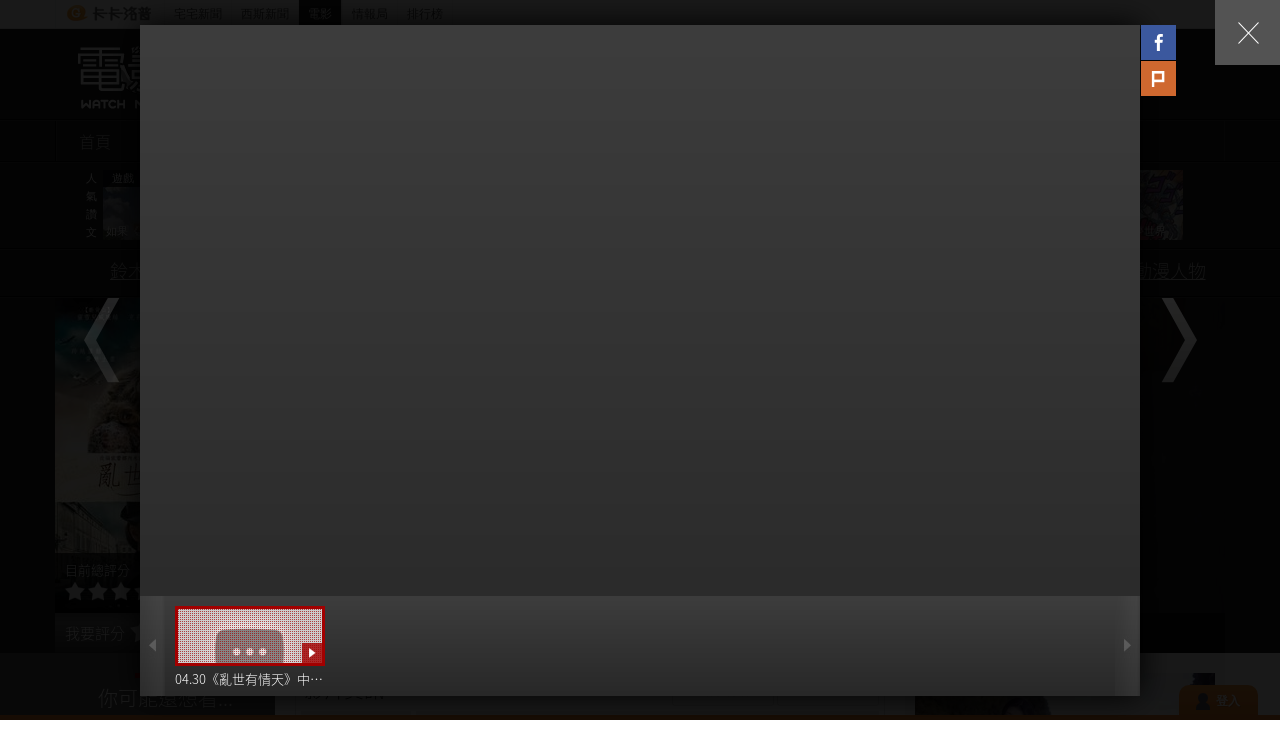

--- FILE ---
content_type: text/html; charset=UTF-8
request_url: https://movie.gamme.com.tw/14682/video/ytIjG
body_size: 13760
content:
<!DOCTYPE html>
<html xmlns:fb="http://ogp.me/ns/fb#" itemscope itemtype="http://schema.org/Movie">

<head>
    <meta http-equiv="Content-Type" content="text/html; charset=utf-8" />
    <meta http-equiv="Expires" content="-1">
    <meta http-equiv="Content-Language" content="zh-tw" />
            <title>亂世有情天 Suite Francaise - 電影</title>
        	<meta name="description" content="二次世界大戰之際，法國砲火綿延，鄉村居民在慌亂中爭相逃亡。哭聲、警報聲、槍砲聲此起彼落，居民無不心存恐懼。在激戰與掙扎過後，法國依舊戰敗，瞬息淪為德軍佔領之地。手無縛雞之力的居民，也被迫接待德國軍官。一位風姿綽約的少婦露西兒（蜜雪兒威廉絲飾" />
	<meta name="keywords" content="愛情，劇情" />
	<meta property="fb:admins" content="100000716917521" />
	<meta property="fb:app_id" content="277674826691" />
	<meta property="og:title" content="亂世有情天 Suite Francaise - 電影" />
	<meta property="og:description" content="二次世界大戰之際，法國砲火綿延，鄉村居民在慌亂中爭相逃亡。哭聲、警報聲、槍砲聲此起彼落，居民無不心存恐懼。在激戰與掙扎過後，法國依舊戰敗，瞬息淪為德軍佔領之地。手無縛雞之力的居民，也被迫接待德國軍官。一位風姿綽約的少婦露西兒（蜜雪兒威廉絲飾" />
	<meta property="og:url" content="https://movie.gamme.com.tw/14682" />
	<meta property="og:image" content="https://images.gamme.com.tw/movie/2017/682/lpuXpZ_Zk6CorJqW.jpg" />
	<meta property="og:image:width" content="489" />
	<meta property="og:image:height" content="700" />
	<meta property="og:type" content="website" />
	<meta itemprop="name" content="亂世有情天 Suite Francaise - 電影"/>
	<meta itemprop="image" content="https://images.gamme.com.tw/movie/2017/682/lpuXpZ_Zk6CorJqW.jpg"/>
	<meta name="twitter:card" content="summary" />
	<meta name="twitter:title" content="亂世有情天 Suite Francaise - 電影" />
	<meta name="twitter:description" content="二次世界大戰之際，法國砲火綿延，鄉村居民在慌亂中爭相逃亡。哭聲、警報聲、槍砲聲此起彼落，居民無不心存恐懼。在激戰與掙扎過後，法國依舊戰敗，瞬息淪為德軍佔領之地。手無縛雞之力的居民，也被迫接待德國軍官。一位風姿綽約的少婦露西兒（蜜雪兒威廉絲飾" />
    <link rel="shortcut icon" href="https://movie.gamme.com.tw/favicon.ico?v=6.0" />
    <link rel="stylesheet" href="https://member.gamme.com.tw/css/member_ui.css?v=27" type="text/css" />
    <link rel="stylesheet" href="https://movie.gamme.com.tw/css/movie.css?v=3.6" />
    <script type="text/javascript" src="https://news.gamme.com.tw/js/jquery.min.js"></script>
    <script type="text/javascript" src="https://news.gamme.com.tw/js/respond.min.js"></script>
    <script type="text/javascript" src="https://news.gamme.com.tw/js/lazyload.js"></script>
    <script type='text/javascript' src="https://news.gamme.com.tw/js/tab.js?v=1"></script>
    <script type="text/javascript" src="https://movie.gamme.com.tw/js/script.js?v=17.1"></script>
            <script type="text/javascript" src="https://movie.gamme.com.tw/js/movie_ui.js?v=7.0"></script>
        <script type="text/javascript" src="https://movie.gamme.com.tw/js/m_single.js?v=24.2"></script>
        <script type="text/javascript" src="https://news.gamme.com.tw/js/fb.js"></script>
        	<script async src="https://www.googletagmanager.com/gtag/js?id=UA-163841709-1"></script>
	<script>
	window.dataLayer = window.dataLayer || [];
	function gtag(){dataLayer.push(arguments);}
	gtag('js', new Date());
	gtag('config', 'UA-163841709-1');
	</script>
	
	<script defer>(function(w,d,s,l,i){w[l]=w[l]||[];w[l].push({'gtm.start':
	new Date().getTime(),event:'gtm.js'});var f=d.getElementsByTagName(s)[0],
	j=d.createElement(s),dl=l!='dataLayer'?'&l='+l:'';j.async=true;j.src=
	'//www.googletagmanager.com/gtm.js?id='+i+dl;f.parentNode.insertBefore(j,f);
	})(window,document,'script','dataLayer','GTM-TWSWTM');</script>

    <script>
        !function(f,b,e,v,n,t,s)
        {if(f.fbq)return;n=f.fbq=function(){n.callMethod?
        n.callMethod.apply(n,arguments):n.queue.push(arguments)};
        if(!f._fbq)f._fbq=n;n.push=n;n.loaded=!0;n.version='2.0';
        n.queue=[];t=b.createElement(e);t.async=!0;
        t.src=v;s=b.getElementsByTagName(e)[0];
        s.parentNode.insertBefore(t,s)}(window, document,'script',
        'https://connect.facebook.net/en_US/fbevents.js');
        fbq('init', '325762785635662');
        fbq('track', 'PageView');
    </script>
    <noscript><img height="1" width="1" style="display:none" src="https://www.facebook.com/tr?id=325762785635662&ev=PageView&noscript=1"/></noscript></head>

<body>
    <div id="rootData" data-page="movie" data-uid="" data-nickname="" data-code="Wcylebiz3GPFWmayg4Hdy11Cq/T52x0KTssw0yr0KEtsylS/" data-score="0" data-mid="14682" data-favorite="0" data-title="亂世有情天" data-videoid="ytIjG" data-photoid="" data-imdb="tt0900387"></div>

    
            <!-- trailers start -->
        <div class="trailers" style="display:none;">
            <a href="javascript:;" class="btn_close" title="關閉視窗">關閉視窗</a>
            <div class="trailerCon">
                <span class="share">
                    <a class="fb" title="Facebook分享" href="javascript:;" id="trailer_fb"></a>
                    <a class="plurk" title="Plurk分享" href="javascript:;" id="trailer_plurk"></a>
                </span>
                <a id="prev_video_btn" class="prev nowork" href="javascript:;" title="上一張"></a>
                <a id="next_video_btn" class="next" href="javascript:;" title="下一張"></a>
                <!-- video start -->
                <div class="video" id="video_container">
                    <iframe id="video_iframe" frameborder="0" allowfullscreen></iframe>
                </div>
                <!-- video end -->

                <!-- list start -->
                <div class="list">
                    <a class="prev nowork" href="javascript:;"></a>
                    <a class="next" href="javascript:;"></a>
                    <div class="trailer_div">
                        <ul id="trailer_container"></ul>
                    </div>
                </div>
                <!-- list end -->
            </div>
        </div>
        <!-- trailers start -->

        <!-- gallery start -->
        <div class="gallery" style="display:none;">
            <a href="javascript:;" class="btn_close" title="關閉視窗">關閉視窗</a>
            <!-- mainPhoto start -->
            <div class="mainPhoto">
                <a class="prev nowork" href="javascript:;" title="上一張"></a>
                <a class="next" href="javascript:;" title="下一張"></a>
                <div class="mpCon">
                    <ul>
                        <li>
                            <div class="black">
                                <img id="still_img" />
                                <div class="mpInfo">
                                    <span class="mpNum">0 / 0</span>
                                    <span class="share">
                                        <a class="fb" href="javascript:;" title="Facebook分享" id="still_fb"></a>
                                        <a class="plurk" href="javascript:;" title="Plurk分享" id="still_plurk"></a>
                                    </span>
                                </div>
                            </div>
                        </li>
                    </ul>
                </div>
            </div>
            <!-- mainPhoto start -->

            <!-- galleryList start -->
            <div class="galleryList">
                <a class="prev nowork" href="javascript:;" title="上一張"></a>
                <a class="next" href="javascript:;" title="下一張"></a>
                <div>
                    <ul id="still_container"></ul>
                </div>
            </div>
            <!-- galleryList start -->
        </div>
        <!-- gallery start -->
        <!-- fullad_cont start -->
    <div class="fullad_cont">
        <!-- sky_bar start -->
        <div id="sky_bar">
            <div class="sky_bar_body">
                <ul class="left_sky">
                    <li><a href="https://www.gamme.com.tw" class="gohome off" rel="bookmark"><strong><i></i>卡卡洛普</strong></a></li>
                    <li><a href="https://news.gamme.com.tw/" class="gonews off" title="宅宅新聞" rel="bookmark">宅宅新聞</a></li>
                    <li><a href="https://sexynews.gamme.com.tw/" class="gonews off" title="西斯新聞" rel="bookmark">西斯新聞</a></li>
                    <li><a href="https://movie.gamme.com.tw" class="gomovie on" title="電影" rel="bookmark">電影</a></li>
                    <li><a href="https://kn.gamme.com.tw/" class="gokn off" title="情報局" rel="bookmark">情報局</a></li>
                    <li><a href="https://www.gamme.com.tw/rank/" class="gogame " title="排行榜" rel="bookmark">排行榜</a></li>
                </ul>
                <script src="//www.gamme.com.tw/member_status3.php?t=1769309441"></script>
                <script type="text/javascript">
                    $(function() {
                        $('.fbfnasbtn').click(function() {
                            $('.fansgroupall').append('<div class="fansgroup"><div class="fantitle">卡卡facebook粉絲團大集合<a href="javascript:;" class="closefans"><img src="https://movie.gamme.com.tw/img/closebtn.png" alt="關閉視窗"></a></div><div class="fansteam"><div class="f_kakalopo"><div class="f_katitle">卡卡本部</div><iframe src="https://www.facebook.com/plugins/likebox.php?href=https%3A%2F%2Fwww.facebook.com%2Fpages%2F%25E5%258D%25A1%25E5%258D%25A1%25E6%25B4%259B%25E6%2599%25AE%25E5%25AE%2585%25E5%25AE%2585%25E6%2596%25B0%25E8%2581%259E%2F292010890923477&amp;width=300&amp;height=258&amp;colorscheme=light&amp;show_faces=true&amp;header=false&amp;stream=false&amp;show_border=false&amp;appId=409310372533866" scrolling="no" frameborder="0" style="border:none; overflow:hidden; width:300px; height:258px;" allowTransparency="true"></iframe></div><div class="f_right"><div class="f_sptitle">卡卡特調</div><ul><li><iframe src="https://www.facebook.com/plugins/likebox.php?href=https%3A%2F%2Fwww.facebook.com%2Fkakalopolovecat&amp;width=210&amp;height=87&amp;colorscheme=light&amp;show_faces=false&amp;header=true&amp;stream=false&amp;show_border=true&amp;appId=371676216271457" scrolling="no" frameborder="0" style="border:none; overflow:hidden; width:210px; height:87px;" allowTransparency="true"></iframe></li> \<li><iframe src="https://www.facebook.com/plugins/likebox.php?href=https%3A%2F%2Fwww.facebook.com%2Fkakagames&amp;width=210&amp;height=87&amp;colorscheme=light&amp;show_faces=false&amp;header=false&amp;stream=false&amp;show_border=false&amp;appId=409310372533866" scrolling="no" frameborder="0" style="border:none; overflow:hidden; width:210px; height:87px;" allowTransparency="true"></iframe></li> \<li><iframe src="https://www.facebook.com/plugins/likebox.php?href=https%3A%2F%2Fwww.facebook.com%2Fpages%2F%25E5%258D%25A1%25E5%258D%25A1%25E6%25B4%259B%25E6%2599%25AE%25E5%25AE%2585%25E5%25AE%2585AVday%2F414104888725056&amp;width=210&amp;height=87&amp;colorscheme=light&amp;show_faces=false&amp;header=false&amp;stream=false&amp;show_border=false&amp;appId=371676216271457" scrolling="no" frameborder="0" style="border:none; overflow:hidden; width:210px; height:87px;" allowtransparency="true"></iframe></li><li><iframe src="https://www.facebook.com/plugins/likebox.php?href=https%3A%2F%2Fwww.facebook.com%2Fkakalopotwintail&amp;width=210&amp;height=87&amp;colorscheme=light&amp;show_faces=false&amp;header=false&amp;stream=false&amp;show_border=false&amp;appId=409310372533866" scrolling="no" frameborder="0" style="border:none; overflow:hidden; width:210px; height:87px;" allowTransparency="true"></iframe></li><li><iframe src="https://www.facebook.com/plugins/likebox.php?href=https%3A%2F%2Fwww.facebook.com%2Fpages%2F%25E5%258D%25A1%25E5%258D%25A1%25E6%25B4%259B%25E6%2599%25AEarashi%25E5%25B5%2590%25E9%25A3%25AF%2F249585418547431&amp;width=210&amp;height=87&amp;colorscheme=light&amp;show_faces=false&amp;header=false&amp;stream=false&amp;show_border=false&amp;appId=409310372533866" scrolling="no" frameborder="0" style="border:none; overflow:hidden; width:210px; height:87px;" allowTransparency="true"></iframe></li><li><iframe src="https://www.facebook.com/plugins/likebox.php?href=https%3A%2F%2Fwww.facebook.com%2Fpages%2F%25E6%2588%2591%25E6%2584%259B%25EF%25BD%2582%25EF%25BD%2583%25E7%258F%25AD%25E5%25A5%2588%25E7%258B%2584%25E5%2585%258B%25E5%25BA%25B7%25E6%259F%258F%25E6%258B%259C%25E5%258D%2580%2F483221268450523&amp;width=210&amp;height=87&amp;colorscheme=light&amp;show_faces=false&amp;header=false&amp;stream=false&amp;show_border=false&amp;appId=409310372533866" scrolling="no" frameborder="0" style="border:none; overflow:hidden; width:210px; height:87px;" allowTransparency="true"></iframe></li><li><iframe src="https://www.facebook.com/plugins/likebox.php?href=https%3A%2F%2Fwww.facebook.com%2Fpages%2F%E5%8D%A1%E5%8D%A1%E6%B4%9B%E6%99%AE%E6%97%A5%E6%97%A5%E7%9C%8B%E5%B8%A5%E5%93%A5%2F515493131905005&amp;width=210&amp;height=87&amp;colorscheme=light&amp;show_faces=false&amp;header=true&amp;stream=false&amp;show_border=true&amp;appId=371676216271457" scrolling="no" frameborder="0" style="border:none; overflow:hidden; width:210px; height:87px;" allowTransparency="true"></iframe></li><li><iframe src="https://www.facebook.com/plugins/likebox.php?href=https%3A%2F%2Fwww.facebook.com%2Fpages%2F%25E5%258D%25A1%25E5%258D%25A1%25E6%25B4%259B%25E6%2599%25AE%25E4%25B8%258A%25E7%258F%25AD%25E6%2597%258F%25E7%2599%2582%25E7%2599%2592%25E5%25B0%258F%25E7%2589%25A9%25E5%25A0%25B1%2F779033965443433&amp;width=210&amp;height=87&amp;colorscheme=light&amp;show_faces=false&amp;header=false&amp;stream=false&amp;show_border=false&amp;appId=409310372533866" scrolling="no" frameborder="0" style="border:none; overflow:hidden; width:210px; height:87px;" allowTransparency="true"></iframe></li><li><iframe src="https://www.facebook.com/plugins/likebox.php?href=https%3A%2F%2Fwww.facebook.com%2Fpages%2F%25E5%258D%25A1%25E5%258D%25A1%25E6%25B4%259B%25E6%2599%25AE%25E6%25B5%25B7%25E8%25B3%258A%25E7%258E%258B%25E7%2589%25B9%25E5%25A0%25B1%2F431859186948071&amp;width=210&amp;height=87&amp;colorscheme=light&amp;show_faces=false&amp;header=false&amp;stream=false&amp;show_border=false&amp;appId=409310372533866" scrolling="no" frameborder="0" style="border:none; overflow:hidden; width:210px; height:87px;" allowTransparency="true"></iframe></li><li><iframe src="https://www.facebook.com/plugins/likebox.php?href=https%3A%2F%2Fwww.facebook.com%2Fpages%2F%25E5%258D%25A1%25E5%258D%25A1%25E6%25B4%259B%25E6%2599%25AE%25E7%2594%25B7%25E5%25A5%25B3%25E8%25A9%25B1%25E9%25A1%258C%25E8%25AC%259B%25E4%25B8%258D%25E5%2581%259C%2F414194788727173&amp;width=210&amp;height=87&amp;colorscheme=light&amp;show_faces=false&amp;header=false&amp;stream=false&amp;show_border=false&amp;appId=409310372533866" scrolling="no" frameborder="0" style="border:none; overflow:hidden; width:210px; height:87px;" allowTransparency="true"></iframe></li><li><iframe src="https://www.facebook.com/plugins/likebox.php?href=https%3A%2F%2Fwww.facebook.com%2Fkakalopo.hotchick&amp;width=210&amp;height=87&amp;colorscheme=light&amp;show_faces=false&amp;header=false&amp;stream=false&amp;show_border=false&amp;appId=371676216271457" scrolling="no" frameborder="0" style="border:none; overflow:hidden; width:210px; height:87px;" allowTransparency="true"></iframe></li><li><iframe src="https://www.facebook.com/plugins/likebox.php?href=https%3A%2F%2Fwww.facebook.com%2Fpages%2F%25E5%258D%25A1%25E5%258D%25A1%25E6%25B4%259B%25E6%2599%25AE%25E7%258B%2597%25E7%258B%2597%25E6%2597%25A5%25E5%25A0%25B1%2F237352239784577&amp;width=210&amp;height=87&amp;colorscheme=light&amp;show_faces=false&amp;header=false&amp;stream=false&amp;show_border=false&amp;appId=371676216271457" scrolling="no" frameborder="0" style="border:none; overflow:hidden; width:210px; height:87px;" allowTransparency="true"></iframe></li></ul></div></div></div>');
                            $('.fansgroupall').fadeIn();
                        });
                    });
                </script>
            </div>
        </div>
        <!-- sky_bar end -->

                        <!-- topAll2 start -->
                <div class="topAll2">
                                <!-- header start -->
                <div class="header">
                    <!-- header-wmin start -->
                    <div class="wmin">
                        <h1>電影 WATCH MOVIE</h1>
                        <a title="電影首頁" href="https://movie.gamme.com.tw" class="logo">
                                                        <img title="電影首頁" alt="電影首頁" src="https://movie.gamme.com.tw/img/logo_movie.png" />
                        </a>

                        <!-- the_head_middle start -->
                        <div class="the_head_middle">
                            <div class="search">
                                <form>
                                    <input type="search" class="search_input" name="search" placeholder="搜尋電影" autocomplete="off">
                                    <input type="submit" class="search_btn" value="搜尋">
                                </form>
                            </div>
                                                            <div class="hot_search">
                                                                    </div>
                                                    </div>
                        <!-- the_head_middle end -->

                        <!-- the_head_right start -->
                                                <!-- the_head_right end -->
                    </div>
                    <!-- header-wmin end -->
                </div>
                <!-- header end -->

                <!-- mainmenu start -->
                <div class="mainmenu">
                    <!-- mainmenu-wmin start -->
                    <div class="wmin">
                        <!-- nav start -->
                        <div class="nav">
                            <ul>
                                <li><a title="首頁" href="https://movie.gamme.com.tw">首頁</a></li>
                                    <li><a title="上映中" href="/intheaters">上映中</a></li>
                                        <li><a title="即將上映" href="/upcoming">即將上映</a></li>
                                                                                            <li class="type">
                                                                                                <a title="類型" href="javascript:;">類型</a>
                                                <div>
                                                    <ul>
                                                        <li><a href="/category/歷史" title="歷史">歷史</a></li>
<li><a href="/category/戰爭" title="戰爭">戰爭</a></li>
<li><a href="/category/史詩" title="史詩">史詩</a></li>
<li><a href="/category/災難" title="災難">災難</a></li>
<li><a href="/category/科幻" title="科幻">科幻</a></li>
<li><a href="/category/傳記" title="傳記">傳記</a></li>
<li><a href="/category/冒險" title="冒險">冒險</a></li>
<li><a href="/category/喜劇" title="喜劇">喜劇</a></li>
<li><a href="/category/愛情" title="愛情">愛情</a></li>
<li><a href="/category/溫馨" title="溫馨">溫馨</a></li>
<li><a href="/category/恐怖" title="恐怖">恐怖</a></li>
<li><a href="/category/懸疑" title="懸疑">懸疑</a></li>
<li><a href="/category/動作" title="動作">動作</a></li>
<li><a href="/category/歌舞" title="歌舞">歌舞</a></li>
<li><a href="/category/動畫" title="動畫">動畫</a></li>
<li><a href="/category/紀錄" title="紀錄">紀錄</a></li>
<li><a href="/category/文藝" title="文藝">文藝</a></li>
<li><a href="/category/武俠" title="武俠">武俠</a></li>
<li><a href="/category/功夫" title="功夫">功夫</a></li>
<li><a href="/category/警匪" title="警匪">警匪</a></li>
<li><a href="/category/劇情" title="劇情">劇情</a></li>
<li><a href="/category/賀歲" title="賀歲">賀歲</a></li>
<li><a href="/category/情色" title="情色">情色</a></li>
<li><a href="/category/驚悚" title="驚悚">驚悚</a></li>
<li><a href="/category/勵志" title="勵志">勵志</a></li>
<li></li>
<li></li>
<li></li>
<li></li>
<li></li>
                                                    </ul>
                                                </div>
                                                </li>
                                                <li><a title="排行榜" href="/rank/taipei">排行榜</a></li>
                            </ul>
                        </div>
                        <!-- nav end -->

                                                    <!-- 
				<div class="s_tsearch">
					<select class="county" id="top_city_select">
						<option value="全部">全省</option>
						<option value="台北">台北</option>
<option value="新北">新北</option>
<option value="基隆">基隆</option>
<option value="宜蘭">宜蘭</option>
<option value="桃園">桃園</option>
<option value="新竹">新竹</option>
<option value="苗栗">苗栗</option>
<option value="台中">台中</option>
<option value="彰化">彰化</option>
<option value="南投">南投</option>
<option value="嘉義">嘉義</option>
<option value="雲林">雲林</option>
<option value="台南">台南</option>
<option value="高雄">高雄</option>
<option value="屏東">屏東</option>
<option value="台東">台東</option>
<option value="花蓮">花蓮</option>
<option value="澎湖">澎湖</option>
<option value="金門">金門</option>
					</select>
					<select class="movieName" id="top_movie_select">
						<option value="0">選擇片名</option>
					</select>
					<input class="button" type="submit" value="查詢時刻表" id="top_query_btn"/>
				</div>
				 -->
                                            </div>
                    <!-- mainmenu-wmin end -->
                </div>
                <!-- mainmenu end -->

                <!-- topphp start -->
                <div class="topphp">
                    <div class="wmin">
                        <div class="iframead white">
	<div class="title">人氣讚文</div>
	<ul class="adlist">
	<li class="anad"><a href="https://news.gamme.com.tw/1773200" rel="bookmark" class="archive_img"><div class="tag">遊戲</div><div class="adtitle">如果《超級瑪利歐》當年經典紅白機版重製了會怎樣？網友用AI技術讓夢想變成真</div><img src="https://images2.gamme.com.tw/news2/2026/04/1/qaCX0dGamNKep9jLkp2dlo3Y1d4-150x110.webp" title="如果《超級瑪利歐》當年經典紅白機版重製了會怎樣？網友用AI技術讓夢想變成真" alt="如果《超級瑪利歐》當年經典紅白機版重製了會怎樣？網友用AI技術讓夢想變成真" /><div class="graybg"></div><div class="adbg"></div></a></li><li class="anad"><a href="https://news.gamme.com.tw/1773041" rel="bookmark" class="archive_img"><div class="tag">遊戲</div><div class="adtitle">傳說級機台遊戲《把手指戳進去的純愛手札》玩家玩到練成特異功能了</div><img src="https://images2.gamme.com.tw/news2/2025/52/0/qaCWnabKldKZ3aSYmJ2dlo3Y1d4-150x110.webp" title="傳說級機台遊戲《把手指戳進去的純愛手札》玩家玩到練成特異功能了" alt="傳說級機台遊戲《把手指戳進去的純愛手札》玩家玩到練成特異功能了" /><div class="graybg"></div><div class="adbg"></div></a></li><li class="anad"><a href="https://news.gamme.com.tw/1773241" rel="bookmark" class="archive_img"><div class="tag">新奇</div><div class="adtitle">《Gemini怎麼唸》歐美明明是唸Gemini 日本官方卻說要唸成Gemini</div><img src="https://images2.gamme.com.tw/news2/2026/04/3/qaCYnabGxNTLqKagktTS0sjcztbU-150x110.webp" title="《Gemini怎麼唸》歐美明明是唸Gemini 日本官方卻說要唸成Gemini" alt="《Gemini怎麼唸》歐美明明是唸Gemini 日本官方卻說要唸成Gemini" /><div class="graybg"></div><div class="adbg"></div></a></li><li class="anad"><a href="https://news.gamme.com.tw/1773107" rel="bookmark" class="archive_img"><div class="tag">寵物</div><div class="adtitle">世界最長壽的貓《Flossie》金氏世界紀錄認證目前已30歲，大約是人類140~150歲左右的高齡</div><img src="https://images2.gamme.com.tw/news2/2026/02/2/qaCW0NDLlNHHrKmckp2dlo3Y1d4-150x110.webp" title="世界最長壽的貓《Flossie》金氏世界紀錄認證目前已30歲，大約是人類140~150歲左右的高齡" alt="世界最長壽的貓《Flossie》金氏世界紀錄認證目前已30歲，大約是人類140~150歲左右的高齡" /><div class="graybg"></div><div class="adbg"></div></a></li><li class="anad"><a href="https://news.gamme.com.tw/1773088" rel="bookmark" class="archive_img"><div class="tag">電影</div><div class="adtitle">《神隱少女》為什麼千尋不跟父母一起吃東西？日本網友都說自己肯定會照做</div><img src="https://images2.gamme.com.tw/news2/2025/01/5/qZ6YpKWdxdSbp6eeldDVzsfX1_aj-150x110.webp" title="《神隱少女》為什麼千尋不跟父母一起吃東西？日本網友都說自己肯定會照做" alt="《神隱少女》為什麼千尋不跟父母一起吃東西？日本網友都說自己肯定會照做" /><div class="graybg"></div><div class="adbg"></div></a></li><li class="anad"><a href="https://news.gamme.com.tw/1773115" rel="bookmark" class="archive_img"><div class="tag">正妹</div><div class="adtitle">日本新人聲優《大石戀戀菜》引起討論，是宅宅理想的戀愛對象還是不得了的弱男真愛製造機呢？</div><img src="https://images2.gamme.com.tw/news2/2026/02/3/qaCW0p3JwKHK2dacmZ2dlo3Y1d4-150x110.webp" title="日本新人聲優《大石戀戀菜》引起討論，是宅宅理想的戀愛對象還是不得了的弱男真愛製造機呢？" alt="日本新人聲優《大石戀戀菜》引起討論，是宅宅理想的戀愛對象還是不得了的弱男真愛製造機呢？" /><div class="graybg"></div><div class="adbg"></div></a></li><li class="anad"><a href="https://news.gamme.com.tw/1773186" rel="bookmark" class="archive_img"><div class="tag">動漫</div><div class="adtitle">網友AI創作《哆啦A夢世界JOJO化》將角色與「JOJO的奇妙冒險」替身設定做結合</div><img src="https://images2.gamme.com.tw/news2/2026/03/5/qaCXptLKk6THp6rIkp2dlo3Y1d4-150x110.webp" title="網友AI創作《哆啦A夢世界JOJO化》將角色與「JOJO的奇妙冒險」替身設定做結合" alt="網友AI創作《哆啦A夢世界JOJO化》將角色與「JOJO的奇妙冒險」替身設定做結合" /><div class="graybg"></div><div class="adbg"></div></a></li>	</ul>
</div>


                    </div>
                </div>
                <!-- topphp end -->
                <!--bd start-->
                <div class="bd">
                    <div class="wmin"><span><a href="https://www.gamme.com.tw/r.php?id=64795" target="_blank">鈴木聖首本寫真集發行</a></span><span><a href="https://www.gamme.com.tw/r.php?id=64805" target="_blank">2025年度TC Candler百大美女</a></span><span><a href="https://www.gamme.com.tw/r.php?id=64806" target="_blank">2025喜歡的聲優 女性篇</a></span><span><a href="https://www.gamme.com.tw/r.php?id=64807" target="_blank">提到吸血鬼你會想到哪位動漫人物</a></span></div>
                </div>
                <!--bd end-->	</div>
	<!-- topAll2 end -->

	<!-- movieTop start -->
	<div class="movieTop">
	    <div class="wmin">
	        <!-- left start -->
	        <div class="left">
	            <!-- poster start -->
	            <div class="poster">
	                <div class="sum">
	                    <div>目前總評分</div>
	                    <div class="star">
	                        <img src="/img/star_empty.png" />
<img src="/img/star_empty.png" />
<img src="/img/star_empty.png" />
<img src="/img/star_empty.png" />
<img src="/img/star_empty.png" />
	                    </div>
	                    <span class="ratingValue">0</span>
	                    	                </div>
	                <img src="https://images.gamme.com.tw/movie/2017/682/lpuXpZ_Zk6CorJqW-220x315.jpg" alt="亂世有情天" title="亂世有情天" />
	            </div>
	            <!-- poster end -->

	            <!-- starRating start -->
	            <div class="starRating">
	                	                    <div>我要評分</div>
	                	                <div class="star">
	                    <img class="star_img" data-star="1" id="star_1" src="/img/star_empty_l.png" />
	                    <img class="star_img" data-star="2" id="star_2" src="/img/star_empty_r.png" />
	                    <img class="star_img" data-star="3" id="star_3" src="/img/star_empty_l.png" />
	                    <img class="star_img" data-star="4" id="star_4" src="/img/star_empty_r.png" />
	                    <img class="star_img" data-star="5" id="star_5" src="/img/star_empty_l.png" />
	                    <img class="star_img" data-star="6" id="star_6" src="/img/star_empty_r.png" />
	                    <img class="star_img" data-star="7" id="star_7" src="/img/star_empty_l.png" />
	                    <img class="star_img" data-star="8" id="star_8" src="/img/star_empty_r.png" />
	                    <img class="star_img" data-star="9" id="star_9" src="/img/star_empty_l.png" />
	                    <img class="star_img" data-star="10" id="star_10" src="/img/star_empty_r.png" />
	                </div>
	            </div>
	            <!-- starRating start -->
	        </div>
	        <!-- left end -->

	        <!-- right start -->
	        <div class="right">
	            <span class="hPoster"><img src="https://images.gamme.com.tw/movie/2017/682/lpuXpZ_Zk6CorJqX-950x355.jpg" alt="亂世有情天" title="亂世有情天"></span>
	            
	            <!--mtrCon start-->
	            <div class="mtrCon">
	                <!--crumbs_link start-->
	                <div class="crumbs_link">
	                    <a href="https://www.gamme.com.tw/" title="卡卡洛普">卡卡洛普</a>
	                    <b>›</b>
	                    <a href="/" title="電影">電影</a>
	                    <b>›</b>
	                    亂世有情天	                </div>
	                <!--crumbs_link end-->

	                <h2>亂世有情天</h2>
	                <h3>Suite Francaise</h3>

	                <!--toolBtn start-->
	                <div class="toolBtn">
	                    <a class="fb" title="Facebook分享" href="javascript:;" id="fshare"></a>
	                    <a class="plurk" title="Plurk分享" href="javascript:;" id="pshare"></a>
	                    <a class="response" title="電影留言板" href="/14682/forum">
	                        <span>0</span>
	                    </a>
	                </div>
	                <!--toolBtn end-->
	            </div>
	            <!--mtrCon end-->

	            <!--info start-->
	            <div class="info">
	                <div class="keys">
	                    <span class="gate">
	                        <a href="#"><img src="" /></a>
	                    </span>
	                    <span class="date"><a href="https://movie.gamme.com.tw/stime/20150430">上映日期：2015-04-30</a></span>
	                    	                        <span class="showtime">片長：1小時47分</span>
	                    	                    <span class="tag">
	                        <a href="/category/愛情" title="愛情">愛情</a>
<a href="/category/劇情" title="劇情">劇情</a>
	                    </span>
	                </div>
	            </div>
	            <script type="text/javascript" src="/js/iv.php?id=14682&_=1769309441"></script>
	            <!--info start-->

	        </div>
	        <!-- right end -->
	    </div>
	</div>
	<!-- movieTop end -->

	<!-- movieBottom start -->
	<div class="movieBottom">
	    <div class="wmin">
	        <!-- mbCon start -->
	        <div class="mbCon">
	            <!-- con_left start -->
	            <div class="con_left">
	                	                <div class="related_movie">
	                    <h4>你可能還想看...</h4>
	                    <ul>
	                        	                            <li>
	                                <a href="/84029" title="絕地反擊">
	                                    <img src="https://images.gamme.com.tw/movie/2026/02/2/nZuRn6abl6OlrZyW-220x315.jpg" title="絕地反擊" alt="絕地反擊" />
	                                    <p>絕地反擊</p>
	                                </a>
	                            </li>
	                        	                            <li>
	                                <a href="/84019" title="垃圾世界">
	                                    <img src="https://images.gamme.com.tw/movie/2026/02/2/nZuRnqabl6Ogq52W-220x315.jpg" title="垃圾世界" alt="垃圾世界" />
	                                    <p>垃圾世界</p>
	                                </a>
	                            </li>
	                        	                            <li>
	                                <a href="/84079" title="情感的價值">
	                                    <img src="https://images.gamme.com.tw/movie/2026/03/2/nZuRpKaXmKGir6KW-220x315.jpg" title="情感的價值" alt="情感的價值" />
	                                    <p>情感的價值</p>
	                                </a>
	                            </li>
	                        	                            <li>
	                                <a href="/84012" title="電影屁屁偵探：星星與月亮">
	                                    <img src="https://images.gamme.com.tw/movie/2026/02/2/nZuRnp_bl6KmrZ6W-220x315.jpg" title="電影屁屁偵探：星星與月亮" alt="電影屁屁偵探：星星與月亮" />
	                                    <p>電影屁屁偵探：星星與月亮</p>
	                                </a>
	                            </li>
	                        	                    </ul>
	                </div>
	            </div>
	            <!-- con_left end -->

	            <!-- con_center start -->
	            <div class="con_center">
	                					<div class="filmCast">
						<div class="filmBtn">
							<h4>影片資訊</h4>
															<a href="javascript:;" title="官方網站" class="website nowork">官方網站</a>
																						<a href="http://www.imdb.com/title/tt0900387/" title="IMDb" target="_blank" class="IMDb" onclick="gaevt('電影','電影介紹','IMDb');"><span>IMDb</span></a>
														</a>
						</div>
						<p>
							<span class="tit">類型</span>
							<span class="data">
								<a href="/category/愛情" title="愛情" onclick="gaevt('電影','電影介紹','分類愛情');">愛情</a>、<a href="/category/劇情" title="劇情" onclick="gaevt('電影','電影介紹','分類劇情');">劇情</a>						
							</span>
						</p>
						<p>
							<span class="tit">上映日期</span>
							<span class="data">
								<a href="https://movie.gamme.com.tw/stime/20150430">2015-04-30</a>
							</span>
						</p>
												<p>
							<span class="tit">導演</span>
							<span class="data">
								<a href="/star/29310" title="桑·迪比(Saul Dibb)">桑·迪比(Saul Dibb)</a>
							</span>
						</p>
																								<p>
							<span class="tit">主要演員</span>
							<span class="data">
								<a href="/star/2971" title="瑪格·羅比(Margot Robbie)">瑪格·羅比(Margot Robbie)</a>
、<a href="/star/6384" title="阿歷珊翠·瑪莉亞·羅娜(Alexandra Maria Lara)">阿歷珊翠·瑪莉亞·羅娜(Alexandra Maria Lara)</a>
、<a href="/star/11289" title="山姆·萊利(Sam Riley)">山姆·萊利(Sam Riley)</a>
、<a href="/star/12870" title="蜜雪兒威廉斯(Michelle Williams)">蜜雪兒威廉斯(Michelle Williams)</a>
、<a href="/star/15609" title="克莉絲汀·史考特·湯瑪斯(Kristin Scott Thomas)">克莉絲汀·史考特·湯瑪斯(Kristin Scott Thomas)</a>
、<a href="/star/17712" title="露絲威爾森(Ruth Wilson)">露絲威爾森(Ruth Wilson)</a>
、<a href="/star/18735" title="馬提亞斯·修奈爾(Matthias Schoenaerts)">馬提亞斯·修奈爾(Matthias Schoenaerts)</a>
、<a href="/star/21381" title="湯姆希林(Tom Schilling)">湯姆希林(Tom Schilling)</a>
							</span>
						</p>
																		<p>
							<span class="tit">發行商</span>
							<span class="data"><a href="/publisher/采昌國際多媒體" title="采昌國際多媒體">采昌國際多媒體</a></span>
						</p>
												<p>
							<span class="tit">影片年份</span>
							<span class="data">2015</span>
						</p>
					</div>
	                
	                <!-- movieTab start -->
	                <div class="movieTab">
	                    <ul>
	                        <li class="selected"><a href="/14682" title="電影介紹">電影介紹</a></li>
	                        <li><a href="/14682/forum" title="電影留言板">電影留言板</a></li>
	                    </ul>
	                </div>
	                <!-- movieTab end -->

	                <!-- intro start -->
	                <div class="intro">
	                    <p>二次世界大戰之際，法國砲火綿延，鄉村居民在慌亂中爭相逃亡。哭聲、警報聲、槍砲聲此起彼落，居民無不心存恐懼。在激戰與掙扎過後，法國依舊戰敗，瞬息淪為德軍佔領之地。手無縛雞之力的居民，也被迫接待德國軍官。一位風姿綽約的少婦露西兒（蜜雪兒威廉絲飾演），和刻薄的富婆婆（克莉絲汀史考特湯瑪斯飾演）相依為命，躲在家中苦等淪為戰俘的老公音訊，此時卻得接待一位德國軍官布魯諾（馬提亞斯修奈爾飾演）入住，導致家中氣氛緊張而凝重。</p>
<p>內心孤獨空虛的露西兒，逐漸被英挺帥氣的布魯諾吸引，從恐懼轉化為愛慕之情。兩人互存愛意，但露西兒的婆婆卻時時監控他們，並提醒露西兒：布魯諾永遠是他們的敵人。露西兒與布魯諾的禁忌情感愈發濃烈，在國仇家恨、慘酷戰爭和熾熱狂戀之間掙扎，兩人最終將如何抉擇？是要拋開國族身份追求真愛？還是在命運的安排下走向悲劇？</p>
	                </div>
	                <!-- intro end -->

	                <!-- trailer start -->
	                <div class="trailer">
	                    <h4>相關影片</h4>

	                    	                    <div class="first">
	                        <a href="javascript:;" title="04.30《亂世有情天》中文預告 │ 驚世戰爭傑作《法蘭西組曲》改編，《浮華一世情》鬼才導演古典浪漫奇作！" class="trailer_sample" data-idx="1" data-id="ytIjG">
	                            <span class="dot"></span>
	                            <span class="play_btn"></span>
	                            <img src="https://i.ytimg.com/vi/Xos1nUJlXVo/sddefault.jpg" class="pic" alt="04.30《亂世有情天》中文預告 │ 驚世戰爭傑作《法蘭西組曲》改編，《浮華一世情》鬼才導演古典浪漫奇作！" title="04.30《亂世有情天》中文預告 │ 驚世戰爭傑作《法蘭西組曲》改編，《浮華一世情》鬼才導演古典浪漫奇作！">
	                            <p>04.30《亂世有情天》中文預告 │ 驚世戰爭傑作《法蘭西組曲》改編，《浮華一世情》鬼才導演古典浪漫奇作！</p>
	                        </a>
	                    </div>
	                    	                </div>
	                <!-- trailer end -->

	                <!-- photo_stills start -->
	                <div class="photo_stills">
	                    <h4>精彩劇照<span>共5張</span></h4>
	                    <div>
	                        <a href="javascript:;" title="亂世有情天劇照" class="first" data-id="w3SfD"><img src="https://images.gamme.com.tw/movie/2017/682/lpuXpZ_Zk6CorJqW-275x235.jpg" /></a>
<a href="javascript:;" title="亂世有情天劇照" data-id="u4SfG"><img src="https://images.gamme.com.tw/movie/2017/682/lpuXpZ_Zk6CorJqX-155x120.jpg"></a>
<a href="javascript:;" title="亂世有情天劇照" data-id="sLSfJ"><img src="https://images.gamme.com.tw/movie/2017/682/lpuXpZ_Zk6CorJqY-155x120.jpg"></a>
<a href="javascript:;" title="亂世有情天劇照" data-id="qnSfN"><img src="https://images.gamme.com.tw/movie/2017/682/lpuXpZ_Zk6CorJqZ-155x120.jpg"></a>
<a href="javascript:;" title="亂世有情天劇照" data-id="MVSfb"><img src="https://images.gamme.com.tw/movie/2017/682/lpuXpZ_Zk6CorJqa-155x120.jpg"></a>
	                        	                    </div>
	                </div>
	                <!-- photo_stills end -->

	                	                    <!-- actor start -->
	                    <div class="actor">
	                        <h4>演員陣容</h4>
	                        <div class="list">
	                            	                                <a class="prev nowork" href="javascript:;"></a>
	                                <a class="next" href="javascript:;"></a>
	                            	                            <div>
	                                <ul>
	                                    	                                        <li>
	                                            <a href="https://movie.gamme.com.tw/star/2971">
	                                                <img src="https://images.gamme.com.tw/movie/2016/971/mp6TztKZkJ3Urs3KmQ.jpg" />
	                                                <span class="zh">瑪格·羅比</span>
	                                                <span class="en">Margot Robbie</span>
	                                            </a>
	                                        </li>
	                                    	                                        <li>
	                                            <a href="https://movie.gamme.com.tw/star/6384">
	                                                <img src="https://images.gamme.com.tw/movie/2016/384/mp6Yz6SawaCn2sqbng.jpg" />
	                                                <span class="zh">阿歷珊翠·瑪莉亞·羅娜</span>
	                                                <span class="en">Alexandra Maria Lara</span>
	                                            </a>
	                                        </li>
	                                    	                                        <li>
	                                            <a href="https://movie.gamme.com.tw/star/11289">
	                                                <img src="https://images.gamme.com.tw/movie/2016/289/mp_Sps6Yj6OjpqGbnQ.jpg" />
	                                                <span class="zh">山姆·萊利</span>
	                                                <span class="en">Sam Riley</span>
	                                            </a>
	                                        </li>
	                                    	                                        <li>
	                                            <a href="https://movie.gamme.com.tw/star/12870">
	                                                <img src="https://images.gamme.com.tw/movie/2016/870/mp_Uo6WemNCo286czA.jpg" />
	                                                <span class="zh">蜜雪兒威廉斯</span>
	                                                <span class="en">Michelle Williams</span>
	                                            </a>
	                                        </li>
	                                    	                                        <li>
	                                            <a href="https://movie.gamme.com.tw/star/15609">
	                                                <img src="https://images.gamme.com.tw/movie/2017/609/mp_ZoqXGxM7Qp86Zyw.jpg" />
	                                                <span class="zh">克莉絲汀·史考特·湯瑪斯</span>
	                                                <span class="en">Kristin Scott Thomas</span>
	                                            </a>
	                                        </li>
	                                    	                                        <li>
	                                            <a href="https://movie.gamme.com.tw/star/17712">
	                                                <img src="https://images.gamme.com.tw/movie/2018/712/msjFpZ6Zws7QqqKemA.jpg" />
	                                                <span class="zh">露絲威爾森</span>
	                                                <span class="en">Ruth Wilson</span>
	                                            </a>
	                                        </li>
	                                    	                                        <li>
	                                            <a href="https://movie.gamme.com.tw/star/18735">
	                                                <img src="https://images.gamme.com.tw/movie/2017/735/mp_ZoqXKkp2nqp-KyA.jpg" />
	                                                <span class="zh">馬提亞斯·修奈爾</span>
	                                                <span class="en">Matthias Schoenaerts</span>
	                                            </a>
	                                        </li>
	                                    	                                        <li>
	                                            <a href="https://movie.gamme.com.tw/star/21381">
	                                                <img src="/img/default_115x115.jpg" />
	                                                <span class="zh">湯姆希林</span>
	                                                <span class="en">Tom Schilling</span>
	                                            </a>
	                                        </li>
	                                    	                                </ul>
	                            </div>
	                        </div>
	                    </div>
	                    <!-- actor end -->
	                
	                <div class="kakalopo-fblike">
	                    <span class="fblike-a">
	                        <span class="fblike-a1-x">
	                            <div class="bot_fb_like"></div>
	                            <div class="bot_g_plus"></div>
	                            <div class="bot_t_share"></div>
	                            <div class="bot_p_share"></div>
	                        </span>
	                        <span class="fblike-a2-x"></span>
	                    </span>
	                </div>

	            </div>
	            <!-- con_center end -->

	            <!-- con_right start -->
	            <div class="con_right">
	                <!--sidead_300250 start-->
	                <div class="sidead_300250 noborder">
	                    <p>廣告</p>
	                    <a href="https://www.gamme.com.tw/r.php?id=64769" target="_blank"><img src="https://images2.gamme.com.tw//uploads/2025/01/mpqZk5fHl5TGkseSlpSUkdyTmZGR.webp" width="300" height="250" scrolling="no" border="0" alt="gamme" title="gamme"></a>	                </div>
	                <!--sidead_300250 end-->

	                <!--related_news start-->
	                <div class="related_news">
	                    <h4><span>相關</span>宅情報</h4>
	                    <ul>
	                        	                            <li>
	                                <a href="https://kn.gamme.com.tw/20251122272715.html" title="基努李維影史經典20週年紀念【康斯坦汀：驅魔神探】4K數位修復版在台重映！" target="_blank">
	                                    <img src="https://images2.gamme.com.tw/kn/2025/27/15/pKSf0Kagp8-TzKOho07u_1MlJVEE-50x50.webp" alt="基努李維影史經典20週年紀念【康斯坦汀：驅魔神探】4K數位修復版在台重映！" title="基努李維影史經典20週年紀念【康斯坦汀：驅魔神探】4K數位修復版在台重映！">
	                                    <p>基努李維影史經典20週年紀念【康斯坦汀：驅魔神探】4K數位修復版在台重映！</p>
	                                </a>
	                            </li>
	                        	                            <li>
	                                <a href="https://kn.gamme.com.tw/20251122272724.html" title="伊莉莎白歐森左右為「男」  《換乘真愛》陷三角戀：非拍不可" target="_blank">
	                                    <img src="https://images2.gamme.com.tw/kn/2025/27/24/pKSf0NGe1JueoaHMn5uenFHr-lH9-50x50.webp" alt="伊莉莎白歐森左右為「男」  《換乘真愛》陷三角戀：非拍不可" title="伊莉莎白歐森左右為「男」  《換乘真愛》陷三角戀：非拍不可">
	                                    <p>伊莉莎白歐森左右為「男」  《換乘真愛》陷三角戀：非拍不可</p>
	                                </a>
	                            </li>
	                        	                            <li>
	                                <a href="https://kn.gamme.com.tw/20251101272583.html" title="田中千繪為《自殺通告》剪去20公分頭髮！霸氣登場氣勢逼人" target="_blank">
	                                    <img src="https://images2.gamme.com.tw/kn/2025/25/83/pKSenNHPntGhnKDPp1ICG1IjG1D7-50x50.webp" alt="田中千繪為《自殺通告》剪去20公分頭髮！霸氣登場氣勢逼人" title="田中千繪為《自殺通告》剪去20公分頭髮！霸氣登場氣勢逼人">
	                                    <p>田中千繪為《自殺通告》剪去20公分頭髮！霸氣登場氣勢逼人</p>
	                                </a>
	                            </li>
	                        	                            <li>
	                                <a href="https://kn.gamme.com.tw/20251201272778.html" title="Netflix 攜手金馬 62 創歷屆最大規模合作： 四大亮點支持台灣影視創意 深化幕前幕後國際交流" target="_blank">
	                                    <img src="https://images2.gamme.com.tw/kn/2025/27/78/pKSgz6GdpM3TnKOho1AKAY6em5yc-50x50.webp" alt="Netflix 攜手金馬 62 創歷屆最大規模合作： 四大亮點支持台灣影視創意 深化幕前幕後國際交流" title="Netflix 攜手金馬 62 創歷屆最大規模合作： 四大亮點支持台灣影視創意 深化幕前幕後國際交流">
	                                    <p>Netflix 攜手金馬 62 創歷屆最大規模合作： 四大亮點支持台灣影視創意 深化幕前幕後國際交流</p>
	                                </a>
	                            </li>
	                        	                            <li>
	                                <a href="https://kn.gamme.com.tw/20251209272824.html" title="《重擊人生》震撼金球獎  巨石強森、艾蜜莉布朗強勢問鼎演技大獎" target="_blank">
	                                    <img src="https://images2.gamme.com.tw/kn/2025/28/24/pKShotGipc_f0KKd0JuenFHr-lT1-50x50.webp" alt="《重擊人生》震撼金球獎  巨石強森、艾蜜莉布朗強勢問鼎演技大獎" title="《重擊人生》震撼金球獎  巨石強森、艾蜜莉布朗強勢問鼎演技大獎">
	                                    <p>《重擊人生》震撼金球獎  巨石強森、艾蜜莉布朗強勢問鼎演技大獎</p>
	                                </a>
	                            </li>
	                        	                    </ul>
	                    <a class="more" title="看更多" href="https://kn.gamme.com.tw/category/movies" target="_blank">...看更多</a>
	                    <h4><span>相關</span>宅新聞</h4>
	                    <ul>
	                        	                            <li>
	                                <a href="https://news.gamme.com.tw/1165420" title="蜜雪兒威廉斯《亂世有情天》侵略者是個高富帥怎麼處理？" target="_blank">
	                                    <img src="https://images.gamme.com.tw/news2/2015/54/20/p56ZoaGYlp_W-50x50.jpg" alt="蜜雪兒威廉斯《亂世有情天》侵略者是個高富帥怎麼處理？" title="蜜雪兒威廉斯《亂世有情天》侵略者是個高富帥怎麼處理？">
	                                    <p>蜜雪兒威廉斯《亂世有情天》侵略者是個高富帥怎麼處理？</p>
	                                </a>
	                            </li>
	                        	                            <li>
	                                <a href="https://news.gamme.com.tw/1771597" title="2025電影週報｜6月W4｜布萊德彼特《F1電影》、《窒友梅根 2.0》、《名偵探柯南 獨眼的殘像》上映" target="_blank">
	                                    <img src="https://images2.gamme.com.tw/news2/2025/26/1/qZ_WpdOZl6Oaqtmgmt3V1NPdkubo-50x50.webp" alt="2025電影週報｜6月W4｜布萊德彼特《F1電影》、《窒友梅根 2.0》、《名偵探柯南 獨眼的殘像》上映" title="2025電影週報｜6月W4｜布萊德彼特《F1電影》、《窒友梅根 2.0》、《名偵探柯南 獨眼的殘像》上映">
	                                    <p>2025電影週報｜6月W4｜布萊德彼特《F1電影》、《窒友梅根 2.0》、《名偵探柯南 獨眼的殘像》上映</p>
	                                </a>
	                            </li>
	                        	                            <li>
	                                <a href="https://news.gamme.com.tw/1772679" title="2025電影週報｜11月W2｜格蘭鮑威爾《逃亡遊戲》、傑西艾森柏格《出神入化3》、《劇場版 咒術迴戰 澀谷事變X死滅迴游》登場" target="_blank">
	                                    <img src="https://images2.gamme.com.tw/news2/2025/46/2/qaCSn9CZj6CVrqPIwt3V1NPdkubo-50x50.webp" alt="2025電影週報｜11月W2｜格蘭鮑威爾《逃亡遊戲》、傑西艾森柏格《出神入化3》、《劇場版 咒術迴戰 澀谷事變X死滅迴游》登場" title="2025電影週報｜11月W2｜格蘭鮑威爾《逃亡遊戲》、傑西艾森柏格《出神入化3》、《劇場版 咒術迴戰 澀谷事變X死滅迴游》登場">
	                                    <p>2025電影週報｜11月W2｜格蘭鮑威爾《逃亡遊戲》、傑西艾森柏格《出神入化3》、《劇場版 咒術迴戰 澀谷事變X死滅迴游》登場</p>
	                                </a>
	                            </li>
	                        	                            <li>
	                                <a href="https://news.gamme.com.tw/1773098" title="2026電影週報｜1月W2｜《天劫倒數2：大遷徙》、《尋秦記》、押井守《天使之卵 4K數位修復版》上映" target="_blank">
	                                    <img src="https://images2.gamme.com.tw/news2/2026/02/2/qaCW0NGdktKZp9eZwqKdnI_nmqXd-50x50.webp" alt="2026電影週報｜1月W2｜《天劫倒數2：大遷徙》、《尋秦記》、押井守《天使之卵 4K數位修復版》上映" title="2026電影週報｜1月W2｜《天劫倒數2：大遷徙》、《尋秦記》、押井守《天使之卵 4K數位修復版》上映">
	                                    <p>2026電影週報｜1月W2｜《天劫倒數2：大遷徙》、《尋秦記》、押井守《天使之卵 4K數位修復版》上映</p>
	                                </a>
	                            </li>
	                        	                            <li>
	                                <a href="https://news.gamme.com.tw/1771973" title="來顆爛番茄｜８部《蜘蛛人（Spider-Man）》電影總排名　最後一名雖然感人但還是慘遭句點" target="_blank">
	                                    <img src="https://images2.gamme.com.tw/news2/2025/33/1/qZ_apdGWws_WsNaal_DdzsPT1_TU-50x50.webp" alt="來顆爛番茄｜８部《蜘蛛人（Spider-Man）》電影總排名　最後一名雖然感人但還是慘遭句點" title="來顆爛番茄｜８部《蜘蛛人（Spider-Man）》電影總排名　最後一名雖然感人但還是慘遭句點">
	                                    <p>來顆爛番茄｜８部《蜘蛛人（Spider-Man）》電影總排名　最後一名雖然感人但還是慘遭句點</p>
	                                </a>
	                            </li>
	                        	                    </ul>
	                    <a class="more" title="看更多" href="https://news.gamme.com.tw/category/movies" target="_blank">...看更多</a>
	                </div>
	                <!--related_news end-->
	                <div class="fb_fans_plugin">
	                    <iframe src="https://www.facebook.com/plugins/page.php?href=https%3A%2F%2Fwww.facebook.com%2Fkakalopo.movie%2F%3Ffref%3Dts&tabs=timeline&width=320&height=565&small_header=false&adapt_container_width=true&hide_cover=false&show_facepile=true&appId=2099732643587291" width="320" height="565" style="border:none;overflow:hidden" scrolling="no" frameborder="0" allowTransparency="true"></iframe>
	                </div>

	            </div>
	            <!-- con_right end -->

	        </div>
	        <!-- mbCon end -->
	        <div class="bg"></div>

	        <!--home_div start-->
	        <div class="home_div">
	            <a href="javascript:;" class="homeFb empty"></a>
	            	            	            <a class="hometop" title="goTop" href="javascript:"></a>
	            <a class="homebtn" title="回首頁" href="/"></a>
	        </div>
	        <!--home_div end-->
	    </div>

	</div>
	<!-- movieBottom end -->    <link href="https://movie.gamme.com.tw/css/movie_footer.css" type="text/css" rel="stylesheet" />  
	<!-- footer start -->
	<div id="footer2">

            <div id="New-HotTag" style="line-height:28px">
				<h3>卡卡熱門字</h3>
				<a href="https://news.gamme.com.tw/55689" target="_blank" class="hottag-2">顏文字</a>
<a href="https://news.gamme.com.tw/tag/BL" target="_blank" class="hottag-4">BL</a> 
<a href="https://news.gamme.com.tw/tag/腐女" target="_blank" class="hottag-3">腐女</a> 
<a href="https://movie.gamme.com.tw/" target="_blank" class="hottag-5">瘋電影</a>
<a href="https://news.gamme.com.tw/tag/好可怕系列" target="_blank" class="hottag-3">好可怕系列</a> 
<a href="https://news.gamme.com.tw/tag/性轉" target="_blank" class="hottag-4">性轉</a>
<a href="https://news.gamme.com.tw/tag/迪士尼" target="_blank" class="hottag-4">迪士尼</a>
<a href="https://auto.gamme.com.tw/category/all" target="_blank" class="hottag-3">汽車</a>
<a href="https://news.gamme.com.tw/tag/歐派" target="_blank" class="hottag-5">歐派</a> 
<a href="https://news.gamme.com.tw/tag/都市傳說" target="_blank" class="hottag-3">都市傳說</a>
<a href="https://news.gamme.com.tw/tag/貓" target="_blank" class="hottag-4">貓奴必看</a>
<a href="https://news.gamme.com.tw/tag/一番賞" target="_blank" class="hottag-5">一番賞</a>
<a href="https://news.gamme.com.tw/tag/cosplay" target="_blank" class="hottag-1">cosplay</a>
<a href="https://news.gamme.com.tw/tag/漫畫家" target="_blank" class="hottag-4">漫畫家</a>
<a href="https://news.gamme.com.tw/tag/動漫排行榜" target="_blank" class="hottag-4">動漫排行榜</a>
<a href="https://news.gamme.com.tw/tag/宅宅AVDay" target="_blank" class="hottag-3">AV Day</a> 
<a href="https://news.gamme.com.tw/tag/ARuFa" target="_blank" class="hottag-2">ARuFa</a>
<a href="https://news.gamme.com.tw/tag/手遊" target="_blank" class="hottag-4">手遊</a>
<a href="https://news.gamme.com.tw/tag/韓國恐怖漫畫" target="_blank" class="hottag-3">韓國恐怖漫畫</a> 
<a href="https://news.gamme.com.tw/tag/日劇" target="_blank" class="hottag-3">日劇</a> 
<a href="https://news.gamme.com.tw/tag/宅宅電影週報" target="_blank" class="hottag-5">電影週報</a> 			</div>
			<div id="channels">
                <ul>
                    <h3>卡卡頻道</h3>
                    <li><a href="https://news.gamme.com.tw/" target="_blank" title="宅宅新聞" rel="bookmark">宅宅新聞</a></li>
                    <li><a href="https://sexynews.gamme.com.tw/" target="_blank" title="西斯新聞" rel="bookmark">西斯新聞</a></li>
                    <li><a href="https://movie.gamme.com.tw" target="_blank" title="電影" rel="bookmark">電影</a></li>
                    <li><a href="https://kn.gamme.com.tw/" target="_blank" title="情報局" rel="bookmark">情報局</a></li>
                    <!--<li><a href="https://forum.gamme.com.tw/" target="_blank" title="聊天事" rel="bookmark">聊天事</a></li>-->
                    <li><a href="https://www.gamme.com.tw/rank/" target="_blank" title="排行榜" rel="bookmark">排行榜</a></li>
                </ul>
            </div>
            <div id="sitelink">
                <ul class="gamme_svr">
                    <h3>卡卡相關服務</h3>
                    <li class="joinfb"><a href="https://www.facebook.com/kakalopo" target="_blank">卡卡洛普總舵</a></li>
                    <li class="joinfb"><a href="https://www.facebook.com/kakalopo.news" target="_blank">宅宅新聞</a></li>
                    <li class="joinfb"><a href="https://www.facebook.com/kaka.sexynews" target="_blank">西斯新聞</a></li>
                    <li class="joinfb"><a href="https://www.facebook.com/kakalopo.movie" target="_blank">卡卡洛普電影</a></li>
                    <li class="joinfb"><a href="https://www.facebook.com/kakalopo.hotchick" target="_blank">卡卡洛普正妹</a></li>
                    <li class="joinplurk"><a href="https://www.plurk.com/gamme/invite" target="_blank">加入噗浪好友</a></li>
                    <li class="joinsina"><a href="http://t.sina.com.cn/1844244174?s=6uyXnP" target="_blank">加入微博粉絲</a></li>
                    <li class="jointel"><a href="https://t.me/kakalopo" target="_blank">加入Telegram好友</a></li>
                </ul>

                <ul class="rssnxml">
                    <h3>RSS訂閱</h3>
                    <li class="joinrss">
                        <a href="https://news.gamme.com.tw/feed" target="_blank" class="rss1">新聞</a> |
                        <a href="https://news.gamme.com.tw/category/movies/feed" target="_blank" class="rss3">電影</a> |
                        <a href="https://news.gamme.com.tw/category/hotchick/feed" target="_blank" class="rss4">正妹</a> |
                        <a href="https://news.gamme.com.tw/category/anime/feed" target="_blank" class="rss5">動漫</a>
                    </li>
                </ul>
            </div>

			<div id="fbfanpage">
                <script type="text/javascript">
                    (function (d, s, id) {
                        var js, fjs = d.getElementsByTagName(s)[0];
                        if (d.getElementById(id)) return;
                        js = d.createElement(s);
                        js.id = id;
                        js.src = "https://connect.facebook.net/zh_TW/sdk.js#xfbml=1&version=v2.3&appId=277674826691";
                        fjs.parentNode.insertBefore(js, fjs);
                    }(document, 'script', 'facebook-jssdk'));
                </script>
                <!-- 1012修改 Facebook內嵌網址 start --> 
                <div class="fb-page" data-href="https://www.facebook.com/kakalopo.movie/" data-tabs="timeline" data-width="181" data-height="342" data-small-header="false" data-adapt-container-width="true" data-hide-cover="false" data-show-facepile="true">
                    <blockquote cite="https://www.facebook.com/kakalopo.movie/" class="fb-xfbml-parse-ignore"><a href="https://www.facebook.com/kakalopo.movie/">卡卡洛普 電影</a></blockquote>
                </div>
                <!-- 1012修改 end -->
            </div>


            <div class="clear"></div>
            <div class="all_warning">
                重要聲明：本網站為提供內容及檔案上載之平台，內容發佈者請確保所提供之檔案/內容無任何違法或牴觸法令之虞。卡卡洛普無法調解版權歸屬等相關法律糾紛，對所有上載之檔案和內容不負任何法律責任，一切檔案內容及言論為內容發佈者個人意見，並非本網站立場。
            </div>
            <div class="copybar" itemprop="publisher" itemscope itemtype="http://schema.org/Organization">
                <a href="https://news.gamme.com.tw/sitemap" target="_blank" class="topmenulink">網站地圖</a>
                <a href="https://www.gamme.com.tw/privacypolicy" target="_blank" class="topmenulink">隱私權政策</a>
                <a href="https://member.gamme.com.tw/bregister" target="_blank" class="topmenulink">部落客註冊</a>
                <a href='https://www.gamme.com.tw/career' target="_blank" class='topmenulink'>徵才</a>
                <a href='https://www.gamme.com.tw/blogger' target="_blank" class='topmenulink'>卡卡暗部</a>
                <a href='https://www.gamme.com.tw/contact' target="_blank" class='topmenulink'>連絡我們</a>
                <b itemprop="name">Copyright &copy; 2009 www.Gamme.com.tw</b>
            </div>
	</div>
	<!-- footer end -->
</div>
<!-- fullad_cont end -->


<!-- fixedbar start -->
<div class="fixedbar"> 
		<div id="login_fb_team_js" style="display:none;">
		<script type="text/javascript" src="https://member.gamme.com.tw/js/member_ui.js?v=25.1"></script>		
	</div>
		<div class="fm">
		<script type="text/javascript" src="https://www.gamme.com.tw/mstatus.php?v=1769309441.4382" ></script>
	</div>
</div>
<!-- fixedbar end -->
</body>
</html>

--- FILE ---
content_type: text/html; charset=UTF-8
request_url: https://movie.gamme.com.tw/get_still_data.php
body_size: 442
content:
{"status":true,"message":"success","list":[{"id":"w3SfD","img":"https://images.gamme.com.tw/movie/2017/682/lpuXpZ_Zk6CorJqW.jpg","thumb":"https://images.gamme.com.tw/movie/2017/682/lpuXpZ_Zk6CorJqW-110x60.jpg"},{"id":"u4SfG","img":"https://images.gamme.com.tw/movie/2017/682/lpuXpZ_Zk6CorJqX.jpg","thumb":"https://images.gamme.com.tw/movie/2017/682/lpuXpZ_Zk6CorJqX-110x60.jpg"},{"id":"sLSfJ","img":"https://images.gamme.com.tw/movie/2017/682/lpuXpZ_Zk6CorJqY.jpg","thumb":"https://images.gamme.com.tw/movie/2017/682/lpuXpZ_Zk6CorJqY-110x60.jpg"},{"id":"qnSfN","img":"https://images.gamme.com.tw/movie/2017/682/lpuXpZ_Zk6CorJqZ.jpg","thumb":"https://images.gamme.com.tw/movie/2017/682/lpuXpZ_Zk6CorJqZ-110x60.jpg"},{"id":"MVSfb","img":"https://images.gamme.com.tw/movie/2017/682/lpuXpZ_Zk6CorJqa.jpg","thumb":"https://images.gamme.com.tw/movie/2017/682/lpuXpZ_Zk6CorJqa-110x60.jpg"}],"videos":[{"id":"ytIjG","provider":"youtube","pid":"Xos1nUJlXVo","title":"04.30\u300a\u4e82\u4e16\u6709\u60c5\u5929\u300b\u4e2d\u6587\u9810\u544a \u2502 \u9a5a\u4e16\u6230\u722d\u5091\u4f5c\u300a\u6cd5\u862d\u897f\u7d44\u66f2\u300b\u6539\u7de8\uff0c\u300a\u6d6e\u83ef\u4e00\u4e16\u60c5\u300b\u9b3c\u624d\u5c0e\u6f14\u53e4\u5178\u6d6a\u6f2b\u5947\u4f5c\uff01","thumb":"https://i.ytimg.com/vi/Xos1nUJlXVo/mqdefault.jpg"}]}

--- FILE ---
content_type: text/css
request_url: https://movie.gamme.com.tw/css/movie.css?v=3.6
body_size: 17807
content:
@charset "utf-8";html,body,div,span,applet,object,iframe,h1,h2,h3,h4,h5,h6,p,blockquote,pre,a,abbr,acronym,address,big,cite,code,del,dfn,em,img,ins,kbd,q,s,samp,small,strike,strong,sub,sup,tt,var,b,u,i,center,dl,dt,dd,ol,ul,li,fieldset,form,label,legend,table,caption,tbody,tfoot,thead,tr,th,td,article,aside,canvas,details,embed,figure,figcaption,footer,header,hgroup,menu,nav,output,ruby,section,summary,time,mark,audio,video{border:0;font-size:100%;font:inherit;vertical-align:baseline;margin:0;padding:0}article,aside,details,figcaption,figure,footer,header,hgroup,menu,nav,section{display:block}body{line-height:1}ol,ul{list-style:none}blockquote,q{quotes:none}blockquote:before,blockquote:after,q:before,q:after{content:none}table{border-collapse:collapse;border-spacing:0}@font-face{font-family:'NotoSansTC-Light';font-style:normal;font-weight:300;src:url(https://fonts.gstatic.com/ea/notosanstc/v1/NotoSansTC-Light.woff2) format('woff2'),url(https://fonts.gstatic.com/ea/notosanstc/v1/NotoSansTC-Light.woff) format('woff'),url(https://fonts.gstatic.com/ea/notosanstc/v1/NotoSansTC-Light.otf) format('opentype')}body{margin:0;padding:0;font-family:'NotoSansTC-Light','Microsoft JhengHei',Arial,Helvetica,sans-serif;font-size:13px;color:#000;min-width:1170px}a{color:#484848;text-decoration:none;cursor:pointer}a:hover{color:#a20000;text-decoration:underline}.clear{clear:both}input{outline-style:none;box-shadow:none;border-color:transparent;border:0;background-color:#b2b2b2;border-radius:3px;font-size:15px;font-family:'NotoSansTC-Light','Microsoft JhengHei',Arial,Helvetica,sans-serif}input:focus{background-color:#909090;box-shadow:0 0 5px #000}input:-webkit-autofill,input:-webkit-autofill:hover,input:-webkit-autofill:focus{-webkit-box-shadow:0 0 0 1000px #b2b2b2 inset !important;-webkit-text-fill-color:white !important}input[type="search"]::-webkit-search-decoration,input[type="search"]::-webkit-search-cancel-button,input[type="search"]::-webkit-search-results-button,input[type="search"]::-webkit-search-results-decoration{display:none}select{border:0;appearance:none;-moz-appearance:none;-webkit-appearance:none;background:#515151 url(https://movie.gamme.com.tw/img/select-arrow.png) no-repeat center right;background-image:url(https://movie.gamme.com.tw/img/select-arrow.png),-webkit-linear-gradient(top,rgba(81,81,81,1) 0,rgba(103,103,103,1) 27%,rgba(49,49,49,1) 100%);background-image:url(https://movie.gamme.com.tw/img/select-arrow.png),-moz-linear-gradient(top,rgba(81,81,81,1) 0,rgba(103,103,103,1) 27%,rgba(49,49,49,1) 100%);background-image:url(https://movie.gamme.com.tw/img/select-arrow.png),-ms-linear-gradient(to bottom,rgba(81,81,81,1) 0,rgba(103,103,103,1) 27%,rgba(49,49,49,1) 100%);background-image:url(https://movie.gamme.com.tw/img/select-arrow.png),-o-linear-gradient(to bottom,rgba(81,81,81,1) 0,rgba(103,103,103,1) 27%,rgba(49,49,49,1) 100%);background-image:url(https://movie.gamme.com.tw/img/select-arrow.png),linear-gradient(to bottom,rgba(81,81,81,1) 0,rgba(103,103,103,1) 27%,rgba(49,49,49,1) 100%);padding-right:14px;color:#fff;height:27px;line-height:27px;padding:0 5px;font-family:'Microsoft JhengHei';border-radius:3px}select::-ms-expand{display:none}h4{color:#212121;font-size:20px}h4 span{color:#a20000}.fullad_cont{width:100%;position:relative;margin:auto;z-index:100;background:#fff;overflow:hidden}.wmin{width:1170px;margin:0 auto;position:relative}.mainmenu .wmin,.mainmenu .nav ul li.type div ul li,.tmBlock div[class^="timeTable"] .bottom ul li,.mainPhoto .mpCon ul li>div img,.galleryList div ul li a,.trailers .list>div ul li.selected a .pic,.carousel-caption>div,.mbCon .con_left .related_movie ul li a p{-webkit-box-sizing:border-box;-moz-box-sizing:border-box;box-sizing:border-box}a.more,.more a,.wallMiddle .wallBody .coverPic a,[class^="mylove"],.wallMiddle>a,.movieExpress a,.movieExp>div ul li a p,.movieExp>div ul li a img,.movieType .mT .mTcon a h3,.movieType .mT .mTcon a img,.newTrailer ul li a.top .pic img,.hotTrailer ul li a.top .pic img,.dot,.dot_red,.newTrailer ul li a.top .video-time,.hotTrailer ul li a.top .video-time,.play_btn,#charts_rank_body ul li.first a .pic img,#charts_rank_body ul li.first a .pic,#charts_rank_body ul li.first a .pic img,#charts_rank_body ul li.first a .tit,#charts_rank_body ul li.first a .tit .arw,.fansGroup .fgBlock .fgCon a .pic img,.fansGroup .fgBlock .fgCon a .tit,.fansGroup .fgBlock .fgCon a .tit span,.fansGroup .fgBlock .fgCon a .tit p,.btns a,.tmBlock div[class^="timeTable"],.tmBlock div[class^="timeTable"] .top .hPic:after,.tmBlock div[class^="timeTable"] .bottom ul,.tmBlock div[class^="timeTable"] .bottom ul li,.tmBlock div[class^="timeTable"] .bottom ul li a,.tmBlock div[class^="timeTable"] .top .hPic img,.movieTop .mtrCon .toolBtn a,.trailer .first a .pic,.trailer .first a p,[class^="trailer"] .list>div ul li a .pic img,.prev,.next,#prev,#next,.photo_stills a img,a.btn_close{-moz-transition:all .4s;-o-transition:all .4s;-webkit-transition:all .4s;transition:all .4s}.movieType .mT .mTcon a:hover img,.newTrailer ul li a.top:hover .pic img,.hotTrailer ul li a.top:hover .pic img,#charts_rank_body ul li.first a:hover .pic img,.fansGroup .fgBlock .fgCon a:hover .pic img,.tmBlock div[class^="timeTable"]:hover .top .hPic img,.trailer .first a:hover .pic,[class^="trailer"] .list>div ul li a:hover .pic img,.photo_stills a:hover img,.movieExp>div ul li a:hover img{-moz-transform:scale(1.08);-webkit-transform:scale(1.08);-o-transform:scale(1.08);-ms-transform:scale(1.08);transform:scale(1.08)}.freeTicket a,.page_dot a,.movieExp>div ul li a,.movieType .mT .tag,.newTrailer ul li,.hotTrailer ul li,#charts_rank_body ul li a img,#charts_rank_body ul li a .tit,.home_div .history a,.info h3 a,.info h4 a,.btns a,.tmBlock div[class^="timeTable"] .bottom ul li a,.tmBlock div[class^="timeTable"] .bottom ul li.tit div p span,.tmBlock div.timeTable2 .bottom ul li,.toolBtn>a,.mbCon .con_left .filmCast .filmBtn a.IMDb>*,.mainPhoto .share a,.trailers .share a,.rankList .rl_2>*,.wallMiddle .wallBody .detail_l span a,.mbCon .con_center .filmCast .filmBtn>*{display:inline-block;*display:inline;*zoom:1}.joinLook,.movieTop .mtrCon .toolBtn a{border-radius:99em;background-color:rgba(0,0,0,0.55);*background-color:#000;background-position:0 0;background-size:cover;box-shadow:0 0 5px rgba(255,255,255,0.5)}.joinLook{background-image:url(https://movie.gamme.com.tw/img/joinLook.png);text-indent:-5000px}.joinLook:hover{background-color:rgba(0,0,0,0.8);box-shadow:0 0 5px rgba(255,255,255,1),0 0 5px rgba(255,255,255,1)}.joinLook:hover,.movieTop .mtrCon .toolBtn a:hover{background-color:rgba(0,0,0,0.8);box-shadow:0 0 5px rgba(255,255,255,1),0 0 5px rgba(255,255,255,1)}.movieTop .mtrCon .toolBtn a.joinLook{background-color:#d62e64}.sidead_wr1000 a,.sidead_wr1000 iframe,.sidead_wr1000 object{margin:0 auto;display:block}[class*="left"]{float:left}[class*="right"]{float:right}.dot,.dot_red{background:url(https://movie.gamme.com.tw/img/dot.png) repeat 0 0;position:absolute;top:0;left:0;z-index:2;width:100%;height:100%;opacity:.25;filter:alpha(opacity=25)}.dot_red{background:url(https://movie.gamme.com.tw/img/dot_red.png) repeat 0 0;opacity:.45;filter:alpha(opacity=45)}a:hover .dot,a:hover .dot_red{opacity:0;filter:alpha(opacity=0)}.freeTicket .link,.wallMiddle .wallBody .detail_l a h2,.wallMiddle .wallBody .detail_l a h3,.movieType .mT .mTcon a h3,.newTrailer ul li a.tit h2,.hotTrailer ul li a.tit h2,#charts_rank_body ul li a .tit h3,#charts_rank_body ul li a span,.rank .rankList tr td .filmInfo a,.info h3 a,.info h4 a,.info .keys,.tmBlock div[class^="timeTable"] .bottom ul li.tit div p span,.tmBlock div[class^="timeTable"] .bottom ul li.tit div p span+a,.crumbs_link,.trailer .first a p,[class^="trailer"] .list>div ul li a p,.actor .list>div ul li a span,.comments_s .csCon>div h2,.info .latestTrailer,.carousel-caption>div h2,.mbCon .con_left .related_movie ul li a p{overflow:hidden;text-overflow:ellipsis;white-space:nowrap}.info{overflow:hidden;position:relative;z-index:2}.info h3 a{font-size:32px;line-height:40px;color:#fff;margin:5px 0 0 0;max-width:100%}.info h4 a{font-size:18px;line-height:23px;color:silver;max-width:100%}.info .star img{width:22px}.info .keys{height:17px;line-height:15px;margin:5px 0;overflow:hidden;width:100%}.info .keys,.info .keys a{color:silver}.info .keys span{padding-left:20px;margin-right:10px;overflow:hidden}.info .keys .gate{padding:0}.info .keys .gate img{vertical-align:middle}.info .keys .tag a{border-right:1px solid #6e6e6e;padding:0 7px 0 5px}.info .keys .tag a:last-child{border:none !important}.info .keys .date{background:url(https://movie.gamme.com.tw/img/icon_year2.png) no-repeat 0 center}.info .keys .showtime{background:url(https://movie.gamme.com.tw/img/icon_update2.png) no-repeat 0 center}.info .keys .tag{background:url(https://movie.gamme.com.tw/img/icon_tag2.png) no-repeat 0 center}.info .drama{color:#858484;line-height:18px;height:72px;overflow:hidden}.info .latestTrailer{margin:5px 0;line-height:18px;padding-left:25px;background:url(https://movie.gamme.com.tw/img/icon_trailer.png) no-repeat 0 0}.info .latestTrailer a{color:#212121;text-decoration:underline}.info .latestTrailer a:hover{text-decoration:none;color:#a20000}.info .btns{margin-top:10px}.btns a{background-color:#fff;color:#212121;width:115px;height:30px;border-radius:5px;line-height:28px;text-align:center;font-size:15px;margin-right:5px;box-shadow:0 0 2px rgba(0,0,0,0.5);vertical-align:top}.btns a:hover{color:#a20000;text-decoration:none}.btns .joinLook,.tinfoBlock .movie .right .joinLook{background-color:#d62e64 !important;color:#fff !important;background-repeat:no-repeat;background-position:7px 0;text-indent:25px;background-size:30px auto;box-shadow:none}.tinfoBlock .movie .right .joinLook{background-position:10px 5px}.btns .joinLook:hover,.tinfoBlock .movie .right .joinLook:hover{background-color:#c31a50 !important}.play_btn{background-image:url(https://movie.gamme.com.tw/img/play_btn.png);background-repeat:no-repeat;background-position:57% center;background-color:rgba(162,0,0,0.8);background-size:35%;*background-color:#a20000;position:absolute;z-index:3;bottom:0;right:0;width:35px;height:35px}a:hover .play_btn{background-color:rgba(0,0,0,0.8);*background-color:#000}.freeTicket{float:right;line-height:42px;font-size:15px;color:#9f9f9f;margin-right:10px}.freeTicket a{vertical-align:middle}.freeTicket .icon{background:url(https://movie.gamme.com.tw/img/freeTicket_icon.png) no-repeat 0 center;width:95px;margin-right:5px;color:#fff;text-indent:10px}.freeTicket .icon:hover{text-decoration:none;color:#ff6868}.freeTicket .link{max-width:350px;color:#9f9f9f}.freeTicket .link:hover{color:#fff}#sky_bar{font-size:12px;font-family:'Microsoft JhengHei';height:29px;width:100%;background-image:url(https://news.gamme.com.tw/images/sky_bar_bg.gif);background-repeat:repeat-x;background-position:bottom;background-color:#fbfbfb;position:relative;z-index:99}#sky_bar .left_sky{float:left;height:29px;overflow:hidden;border-right:1px solid #ecedee}#sky_bar .left_sky li a{float:left;padding:0 9px;height:28px;line-height:28px}#sky_bar .left_sky li a:hover{background-color:#fff;color:#f99019;text-decoration:none}#sky_bar .left_sky li{float:left;border-left:1px solid #ecedee}#sky_bar .left_sky .on{border-bottom:1px solid #1b1e23;border-right:1px solid #dbdbdb;background-color:#212121;color:#fff}#sky_bar .left_sky .gomovie:hover{background-color:#212121;color:#f99019}#sky_bar .sky_bar_body{width:1170px;display:block;height:29px;margin:auto;position:relative}#sky_bar .gohome{background-image:url(https://news.gamme.com.tw/images/sky_bar_icon_home2.gif);background-repeat:no-repeat;float:left;width:90px;overflow:hidden;overflow:hidden;background-position:center 0}#sky_bar .gohome strong{display:none}#sky_bar .gohome:hover{background-position:0 -28px;border-left:0 solid #e2e2e4;border-right:0 solid #d4d4d6;background-color:#fff}#sky_bar .gohome:hover strong{line-height:23px;font-weight:normal;padding:0 10px 0 10px;top:37px;position:absolute;margin:0;color:#000;background-color:#ffe595;-moz-box-shadow:1px 1px 1px #8b8b8b;x-webkit-box-shadow:1px 1px 1px #8b8b8b;box-shadow:1px 1px 1px #8b8b8b;*width:75px;float:left}#sky_bar .online_user{border-left:1px solid #ecedee;float:left;height:29px;padding:0 10px;line-height:29px;color:#919191}#sky_bar .right_sky{float:right;border-right:1px solid #ecedee}#sky_bar .right_sky a:hover{text-decoration:none}#sky_bar .right_sky .m_name a{float:left;height:28px;line-height:28px;max-width:101px;width:expression(this.scrollwidth>101 ? "101px":"auto");-webkit-max-width:101px;padding:0 4px 0 4px;position:relative;margin:0;text-overflow:ellipsis;white-space:nowrap;overflow:hidden;font-weight:bold;font-family:Arial;*text-indent:25px}#sky_bar .right_sky .m_name a:hover{background-color:#f99019;color:#fff}#sky_bar .right_sky .m_name img{*position:absolute;margin:4px 4px 0 0;*margin:-4px 4px 0 -25px;width:20px;height:20px;float:left;-webkit-border-radius:2px;-moz-border-radius:2px;border-radius:2px;overflow:hidden}#sky_bar .right_sky a.btnlogin{float:left;background:url(https://news.gamme.com.tw/images/loginhead.gif) no-repeat 10px 2px;border-left:1px solid #ecedee;height:28px;line-height:28px;padding-left:30px;padding-right:10px;display:block}#sky_bar .right_sky a.goindex{float:left;border-left:1px solid #ecedee;height:28px;line-height:28px;padding:0 10px;display:block}#sky_bar .right_sky a.btnlogin:hover,#sky_bar .right_sky a.goindex:hover{background-color:#f99019;color:#fff}#sky_bar .right_sky a.btnlogin:hover{background-position:10px -27px}#sky_bar .right_sky li{float:left}#sky_bar .fbfnasbtn{float:right;float:none\9;padding:0 9px;height:28px;line-height:28px;color:#46629e}#sky_bar .fbfnasbtn:hover{background-color:#fff;color:#f99019;text-decoration:none}#sky_bar .spillbtn:hover{background-color:#fff;color:#f99019;text-decoration:none}#sky_bar .spillbtn{float:right;float:none\9;border-left:1px solid #ecedee;padding:0 9px;height:28px;line-height:28px;color:red}[class^="topAll"]{background-color:#212121;background-repeat:repeat-x;background-position:bottom center;width:100%;overflow:hidden}.topAll{background-image:url(https://movie.gamme.com.tw/img/topAll_bg.jpg)}.topAll2{background-image:none}[class^="topAll"]>div{border-bottom:1px solid #000;border-top:1px solid #3b3b3b;position:relative;width:100%}[class^="topAll"]>div:first-child{border-top:0}[class^="topAll"]>div:last-child{border-bottom:0}.topAll2 .topCon{border-bottom:0}.header .wmin{height:90px}.header h1{display:none}.header a.logo{float:left;margin:7px 0 0 20px}.the_head_middle{float:left;margin-top:30px;margin-left:295px;position:relative}.the_head_middle .search form{width:370px;height:35px;position:relative}.the_head_middle .search input{width:100%;color:#373737;height:100%;-webkit-appearance:none;z-index:1;padding:0 10px;position:absolute}.the_head_middle .search input::-webkit-input-placeholder{color:#373737}.the_head_middle .search input::-moz-placeholder{color:#373737}.the_head_middle .search input:-ms-input-placeholder{color:#373737}.the_head_middle .search input:-moz-placeholder{color:#373737}.the_head_middle .search input:focus{color:#fff}.the_head_middle .search input.search_btn{background:url(https://movie.gamme.com.tw/img/search_btn.png) no-repeat 0 0;width:45px;height:35px;text-indent:-5000px;cursor:pointer;padding:0;position:absolute;z-index:2;top:0;right:0;right:-20px\9}_:-ms-fullscreen,:root .the_head_middle .search input.search_btn{right:-20px}.the_head_middle .hot_search{background-color:#b2b2b2;position:absolute;z-index:500;width:360px;display:none;top:33px;padding:5px;border-radius:0 0 3px 3px}.the_head_middle .hot_search div{font-size:15px}.the_head_middle .hot_search div a{display:block;padding:7px 5px;border-bottom:1px dashed #cdcdcd}.the_head_middle .hot_search div:last-child a{border-bottom:0}.the_head_middle .hot_search div a:hover{background-color:#cdcdcd;text-decoration:none;color:#000}.the_head_right{float:right;*width:225px}#login_fb_team{position:relative;float:right;margin-top:28px;margin-right:10px}#login_fb_team a{color:#b3b3b3;text-decoration:none}#login_fb_team a:hover{color:#656565}#login_fb_team .num{position:absolute;background-color:#f49800;color:#fff;font-size:12px;line-height:12px;top:-10px;left:25px;padding:3px 5px;z-index:2;border-radius:10px}#login_fb_team .num:hover{background-color:#d3d3d3}.kafbbtn{position:relative;line-height:20px;cursor:pointer;width:80px;height:18px;*height:20px;overflow:hidden;background:#9f9f9f;-moz-border-radius:4px;-webkit-border-radius:4px;border-radius:4px;float:left;padding:7px 0 9px 29px;*padding:5px 0 9px 29px;background:url(/img/ff.gif);background-position:top}.logbtn{display:block;line-height:15px;cursor:pointer;height:15px;overflow:hidden;padding-left:20px;margin-top:10px;background:url(https://movie.gamme.com.tw/img/logbtn_icon.png) no-repeat;font-size:15px}.logbtn:hover{background-position:0 -15px}.loginbtn{white-space:nowrap;position:relative;line-height:20px;cursor:pointer;width:68px;height:18px;*height:20px;overflow:hidden;float:left;padding:7px 5px 9px 37px;*padding:5px 5px 9px 37px;text-overflow:ellipsis;font-size:15px}.loginbtn img{position:absolute;margin:-5px 0 2px 2px;width:30px;height:30px;left:0;overflow:hidden}.logindoteam{position:absolute;right:0;width:110px;height:108px;overflow:hidden;background:#fff;-moz-border-radius:4px;-webkit-border-radius:4px;border-radius:4px;z-index:999;*z-index:999;top:63px;box-shadow:1px 1px 6px 0 rgba(0,0,0,0.2);display:none}.loginset{width:80px;height:13px;background:#fff;padding:10px 0 13px 30px;float:left;border-bottom:1px solid #cdcdcd;color:#8b8b8b}.loginout{width:68px;height:13px;background:#fff;padding:10px 0 13px 42px;float:left;color:#8b8b8b}.loginset:hover,.loginout:hover{background:#e4e4e4;color:#000;text-decoration:none}.mainmenu{z-index:2}.mainmenu .wmin{border-left:1px solid #000;border-right:1px solid #3b3b3b;height:40px;line-height:40px;position:static}.mainmenu .nav{width:555px;float:left;border-right:1px solid #000;border-left:1px solid #3b3b3b}.mainmenu .nav>ul{display:table;width:100%}.mainmenu .nav>ul>li{display:table-cell;*display:inline;*zoom:1;text-align:center}.mainmenu .nav ul>li a{display:block;font-size:16px;color:#b3b3b3;*padding:0 20px}.mainmenu .nav ul li>a:hover{color:#fff;text-decoration:none}.mainmenu .nav ul li.selected>a{background-color:#a20000;color:#fff}.mainmenu .nav ul li.type>a{background-image:url(https://movie.gamme.com.tw/img/nav_arw.png);background-repeat:no-repeat;background-position:65px center;padding-right:10px;*padding:0 30px 0 20px}.mainmenu .nav ul li.type>a:hover,.mainmenu .nav ul li.type.black>a{background-color:#000}.mainmenu .nav ul li.type div{position:absolute;top:40px;left:50%;width:100%;background-color:#000;-moz-transform:translateX(-50%);-ms-transform:translateX(-50%);-webkit-transform:translateX(-50%);transform:translateX(-50%);display:none}.mainmenu .nav ul li.type div ul{width:1170px;margin:0 auto;border-left:1px solid #212121;overflow:hidden}.mainmenu .nav ul li.type div ul li{height:35px;line-height:35px;width:10%;float:left;border-right:1px solid #212121;border-bottom:1px solid #212121}.mainmenu .nav ul li.type div ul li:nth-last-child(-n+10){border-bottom:0}.mainmenu .nav ul li.type div ul li a{font-size:15px}.mainmenu .nav ul li.type div ul li a:hover{background-color:#3c3c3c}.mainmenu .s_tsearch,.mainmenu .freeTicket{overflow:hidden;border-left:1px solid #3b3b3b;border-right:1px solid #000}.mainmenu .s_tsearch>*{margin-left:12px;vertical-align:middle}.mainmenu .s_tsearch .county{width:130px}.mainmenu .s_tsearch .movieName{width:310px}.mainmenu .s_tsearch input[type="submit"]{background-color:#000;height:27px;width:120px;color:#fff;cursor:pointer;font-size:13px}.mainmenu .s_tsearch input[type="submit"]:hover{background-color:#515151}.mainmenu .freeTicket{float:none;margin:0;line-height:38px;padding-left:20px}.mainmenu .freeTicket .link{max-width:380px}.topphp{font-family:'Microsoft JhengHei'}.iframead{position:relative;height:85px;margin-left:25px}.iframead .title{font-size:11px;-webkit-text-size-adjust:none;height:61px;width:12px;line-height:18px;float:left;margin-left:6px;margin-top:6px;color:#fff}.adlist{height:77px;position:absolute;left:18px;z-index:1;*top:0;overflow:hidden}.adlist li{position:relative;width:150px;height:70px;float:left;overflow:hidden;margin-top:7px;margin-left:5px;float:left}.adlist li img{border:0;max-width:150px}.anad .tag{position:absolute;top:0;left:0;width:40px;height:17px;background:url(https://www.gamme.com.tw/images/black.png);font-size:11px;color:#fff;text-align:center;line-height:17px;z-index:11;text-decoration:none}.adlist li a .adbg{width:150px;height:70px;opacity:0;filter:alpha(opacity=0);transition:.5s;-moz-transition:.5s;-webkit-transition:.5s;-o-transition:.5s;display:block}.adlist li a:hover .adbg{opacity:100;filter:alpha(opacity=100)}.anad a .adtitle{position:absolute;bottom:6px;bottom:5px \9;left:3px;width:145px;height:12px;-moz-text-shadow:0 1px 0 rgba(0,0,0,0.4);-webkit-text-shadow:0 1px 0 rgba(0,0,0,0.4);text-shadow:0 1px 0 rgba(0,0,0,0.4);font-size:11px;line-height:18px;color:#fff;z-index:11;transition:.5s;-moz-transition:.5s;-webkit-transition:.5s;-o-transition:.5s;text-decoration:none}.anad a:hover .adtitle{bottom:7px;bottom:6px \9;height:27px}.adbg{position:absolute;top:0;left:0;width:150px;height:70px;background:url(https://www.gamme.com.tw/images/orange.png);z-index:10}.graybg{position:absolute;top:0;left:0;width:150px;height:70px;background:url(https://www.gamme.com.tw/images/gray.png);z-index:9}.anadsony .tag{position:absolute;top:0;left:0;width:40px;height:17px;background-color:#F00;font-size:11px;color:#fff;text-align:center;line-height:17px;z-index:11;text-decoration:none}.bd .wmin{padding:12px 0;overflow:hidden;text-align:center}.bd span{display:block;font-size:18px;padding:0;height:22px;width:24.8%;overflow:hidden;float:left}.bd span a{text-decoration:underline;color:#c7c7c7}.bd span a:hover{color:#a20000}.bd #gtad_11,.bd #gtad_12,.bd #gtad_13{border-right:1px solid #3b3b3b}.movieWall{position:relative}.movieWall .wmin{margin:30px auto;background:#3d3d3d;background:-moz-linear-gradient(top,rgba(61,61,61,1) 0,rgba(40,40,40,1) 100%);background:-webkit-linear-gradient(top,rgba(61,61,61,1) 0,rgba(40,40,40,1) 100%);background:linear-gradient(to bottom,rgba(61,61,61,1) 0,rgba(40,40,40,1) 100%);filter:progid:DXImageTransform.Microsoft.gradient(startColorstr='#3d3d3d',endColorstr='#282828',GradientType=0);box-shadow:0 0 30px #000;z-index:2}.movieWall .shadow{z-index:1;bottom:-30px;left:50%;margin-left:-47.5%;min-width:1170px;position:absolute;width:95%;*display:none}.movieWall .shadow img{width:100%}.movieWall .wallTop{background-color:#181818;height:45px}.wallTop .wallTit{border-right:1px solid #3b3b3b;float:left;position:relative;z-index:2}.wallTop .wallTit li{float:left;width:175px;border-right:1px solid #000;border-left:1px solid #3b3b3b}.wallTop .wallTit li.selected{border-right:0}.wallTop .wallTit li:first-child{border-left:0}.wallTop .wallTit li a{display:block;height:45px;line-height:45px;text-align:center;font-size:18px;color:#6e6e6e;text-decoration:none}.wallTop .wallTit li a:hover{background-color:#202020}.wallTop .wallTit li.selected a{color:#fff;background-color:#3b3b3b;border-top:5px solid #a20000;height:40px;line-height:40px}.wallMiddle{padding:35px 0 15px 0;position:relative;border-bottom:1px solid #000}.wallMiddle a.more{position:absolute;top:0;right:0;width:85px;height:65px;background:url(https://movie.gamme.com.tw/img/mw_more_bg.png) no-repeat 0 0;line-height:35px;color:#fff;text-indent:40px}.wallMiddle a.more:hover{opacity:.4;FILTER:alpha(opacity=40);text-decoration:none;text-shadow:1px 1px 0 #000}.wallMiddle a.prev,.wallMiddle a.next,.con_center .list a.prev,.con_center .list a.next,#prev,#next{width:40px;height:40px;display:block;background-repeat:no-repeat;background-position:0 0;position:absolute;top:50%;margin-top:-20px}.wallMiddle a.prev,.con_center .list a.prev,#prev{background-image:url(https://movie.gamme.com.tw/img/wm_arw_prev.png);left:0}.wallMiddle a.prev:hover,.con_center .list a.prev:hover,#prev:hover{background-position:-7px 0}.wallMiddle a.next,.con_center .list a.next,#next{background-image:url(https://movie.gamme.com.tw/img/wm_arw_next.png);right:0}.wallMiddle a.next:hover,.con_center .list a.next:hover,#next:hover{background-position:7px 0}.wallMiddle .wallBody{margin:0 auto;height:385px;overflow:hidden}.wallMiddle .wallBody ul{margin:0 auto;height:385px}.wallMiddle .wallBody ul li{float:left;margin:0 7.5px 20px;width:220px;overflow:hidden}.wallMiddle .wallBody ul li .coverPic{position:relative;width:100%;height:315px;overflow:hidden}.wallMiddle .wallBody a{display:block}.wallMiddle .wallBody ul li .coverPic .tag{position:absolute;top:5px;left:5px;background-color:#181818;padding:5px 7px;font-size:14px;color:#fff;z-index:2}.wallMiddle .wallBody ul li .coverPic .tag:hover{text-decoration:none;background-color:#a20000}.wallMiddle .wallBody ul li .coverPic .joinLook{position:absolute;bottom:10px;right:10px;z-index:2;width:35px;height:35px}.wallMiddle .wallBody ul li .coverPic .pic{position:relative;z-index:1;background-color:#fff}.wallMiddle .wallBody ul li .coverPic .pic span{box-shadow:inset 0 0 0 0 rgba(35,172,56,0);border:0;overflow:hidden;display:inline-block;width:100%}.wallMiddle .wallBody ul li .coverPic .pic span img{display:block;position:relative;z-index:-1;-moz-transform:translateX(0);-ms-transform:translateX(0);-webkit-transform:translateX(0);transform:translateX(0)}.wallMiddle .wallBody ul li .coverPic .pic:hover span{box-shadow:inset 0 0 0 1px rgba(255,255,255,1);border:0 solid #fff;*border:1px solid #fff}.wallMiddle .wallBody ul li .coverPic .pic:hover span img{opacity:.9 !important;FILTER:alpha(opacity=90) !important;margin:0;margin:-1px\9;*margin:-1px}.wallMiddle .wallBody .detail{margin-top:5px;overflow:hidden}.wallMiddle .wallBody .detail_l{overflow:hidden}.wallMiddle .wallBody .detail_l a{font-size:15px;color:#fff;line-height:18px;width:100%}.wallMiddle .wallBody .detail_l span a{width:auto;color:inherit;font-size:inherit}.wallMiddle .wallBody .detail_l a:hover{text-decoration:none;color:#ffea00}.wallMiddle .wallBody .detail_l a h2,.wallMiddle .wallBody .detail_l a h3{height:20px;width:100%;display:block}.wallMiddle .wallBody .detail_l span{color:#9f9f9f;font-size:12px;line-height:15px;margin-top:3px;display:block}.wallMiddle .wallBody .detail_r{float:right;width:55px}.wallMiddle .wallBody .detail_r a{height:25px;box-shadow:inset 0 0 0 1px rgba(70,70,70,1);text-align:center;color:#818181;font-size:12px;line-height:25px;border-radius:3px;margin:3px 0 7px 0}.wallMiddle .wallBody .detail_r a:last-child{margin:3px 0 0 0}.wallMiddle .wallBody .detail_r a:hover{color:#ffea00;text-decoration:none;box-shadow:inset 0 0 0 1px rgba(255,234,0,1)}.wallMiddle .wallBody .detail_r a.notwork,.wallMiddle .wallBody .detail_r a.notwork:hover{cursor:default;color:#636363;box-shadow:inset 0 0 0 1px rgba(63,63,63,1)}@media screen and (max-width:1300px){.wallTop .wallTit li{width:130px}.movieWall .shadow{bottom:-25px}}.page_dot{text-align:center;margin:15px auto 0}.page_dot a{background-color:#0e0e0e;border-radius:99em;box-shadow:2px 2px 2px rgba(0,0,0,0.6) inset;height:15px;width:15px;margin:0 8px}.page_dot a:hover{background-color:#232323}.page_dot a.selected{background:#d73737;background:-moz-linear-gradient(top,rgba(215,55,55,1) 0,rgba(162,0,0,1) 100%);background:-webkit-linear-gradient(top,rgba(215,55,55,1) 0,rgba(162,0,0,1) 100%);background:linear-gradient(to bottom,rgba(215,55,55,1) 0,rgba(162,0,0,1) 100%);filter:progid:DXImageTransform.Microsoft.gradient(startColorstr='#d73737',endColorstr='#a20000',GradientType=0);box-shadow:none}.wallBottom{padding:20px 0;border-top:1px solid #464646}.crumbs_link{color:#7f7f7f;padding:0;line-height:35px;margin:0 auto}.crumbs_link a{padding:5px;color:#7f7f7f}.crumbs_link b{color:#a0a0a0}.recommend{padding:5px 0 25px;position:relative}#carousel{width:100%;height:375px;position:relative;clear:both;overflow:hidden}#carousel a img{visibility:hidden;cursor:pointer;border:5px solid #fff;box-shadow:0 0 5px 0 #000}#carousel a:hover img{border:5px solid #b3b3b3;box-shadow:0 0 5px 3px #000}.carousel-caption{display:none;width:580px;height:90px;position:absolute;bottom:10px;left:50%;margin-left:-285px;z-index:5;color:#fff;overflow:hidden}.carousel-caption .icon{background:url(https://movie.gamme.com.tw/img/recommend_icon.png) no-repeat 0 0;width:110px;height:35px;display:block;line-height:30px;font-size:15px;text-align:center;text-indent:-10px;color:#9a9a9a;position:relative;z-index:2}.carousel-caption>div{position:absolute;bottom:0;left:0;width:100%;height:60px;*background-color:#000;background:-moz-linear-gradient(left,rgba(0,0,0,0.7) 0,rgba(0,0,0,0.7) 66%,rgba(0,0,0,0) 100%);background:-webkit-linear-gradient(left,rgba(0,0,0,0.7) 0,rgba(0,0,0,0.7) 66%,rgba(0,0,0,0) 100%);background:linear-gradient(to right,rgba(0,0,0,0.7) 0,rgba(0,0,0,0.7) 66%,rgba(0,0,0,0) 100%);filter:progid:DXImageTransform.Microsoft.gradient(startColorstr='#b3000000',endColorstr='#00000000',GradientType=1);padding:10px 15px}a:hover .carousel-caption>div{background:-moz-linear-gradient(left,rgba(0,0,0,0.9) 0,rgba(0,0,0,0.9) 66%,rgba(0,0,0,0) 100%);background:-webkit-linear-gradient(left,rgba(0,0,0,0.9) 0,rgba(0,0,0,0.9) 66%,rgba(0,0,0,0) 100%);background:linear-gradient(to right,rgba(0,0,0,0.9) 0,rgba(0,0,0,0.9) 66%,rgba(0,0,0,0) 100%);filter:progid:DXImageTransform.Microsoft.gradient(startColorstr='#e6000000',endColorstr='#00000000',GradientType=1)}.carousel-caption>div h2{font-size:20px;height:25px;*margin-top:30px}.carousel-caption>div .date{font-size:14px;color:#9f9f9f}.carousel-center+.carousel-caption{display:none}#carousel a:first-child .carousel-center+.carousel-caption{display:block;opacity:0;animation:carousel-caption .3s linear 1 forwards}@-webkit-keyframes carousel-caption{0{opacity:0;filter:alpha(opacity=0)}100%{opacity:1;filter:alpha(opacity=100)}}@keyframes carousel-caption{0{opacity:0;filter:alpha(opacity=0)}100%{opacity:1;filter:alpha(opacity=100)}}#prev,#next{text-indent:-5000px}#prev{margin-left:-50px}#next{margin-right:-50px}.searchTime{border:1px solid #3b3b3b;box-shadow:0 0 10px rgba(0,0,0,0.7);margin:20px 0 25px;padding:25px}.searchTime>h4{background-color:#212121;color:#fff;text-align:center;margin:-40px 0 0 -5px;float:left;*float:none;padding:0 5px}.searchTime select,.searchTime input{height:35px;line-height:35px;vertical-align:middle;font-size:15px}.searchTime select{margin-right:7px}.searchTime .county{width:130px}.searchTime .theater{width:215px}.searchTime .movieName{width:275px}.searchTime .movieDate,.searchTime .movieTime{width:160px}.searchTime input{width:125px;background-color:#000;color:#fff;cursor:pointer}.searchTime input:hover{background-color:#515151}.tinfoBlock{box-shadow:0 0 10px rgba(0,0,0,0.7);margin:20px 0 25px;background:url(https://movie.gamme.com.tw/img/tinfoBlock_bg.png) repeat 0 0;padding:10px}.tinfoBlock>div{background:#3d3d3d;background:-moz-linear-gradient(top,rgba(61,61,61,1) 0,rgba(40,40,40,1) 100%);background:-webkit-linear-gradient(top,rgba(61,61,61,1) 0,rgba(40,40,40,1) 100%);background:linear-gradient(to bottom,rgba(61,61,61,1) 0,rgba(40,40,40,1) 100%);filter:progid:DXImageTransform.Microsoft.gradient(startColorstr='#3d3d3d',endColorstr='#282828',GradientType=0);overflow:hidden;color:#fff}.tinfoBlock>div .right{width:125px;margin:15px 20px}.tinfoBlock>div .right a{display:block;width:100%;height:35px;line-height:35px;color:#fff;background-color:#000;text-align:center;margin-bottom:10px;border-radius:3px;text-indent:20px;font-size:15px;background-repeat:no-repeat;background-position:15px center}.tinfoBlock>div .right a:last-child{margin:0}.tinfoBlock .theater .right a.map{background-image:url(https://movie.gamme.com.tw/img/icon_map.png)}.tinfoBlock .theater .right a.site{background-image:url(https://movie.gamme.com.tw/img/icon_site.png)}.tinfoBlock>div .right a:hover{background-color:#a20000;text-decoration:none}.tinfoBlock>div .left{float:none;overflow:hidden}.tinfoBlock .theater .left{margin:15px 20px}.tinfoBlock .theater .left h2{font-size:32px;margin-bottom:10px}.tinfoBlock .theater .left h4{color:silver;font-size:15px;line-height:20px}.tinfoBlock .movie .right{margin:25px 20px}.tinfoBlock .movie .right a{text-indent:0}.tinfoBlock .movie .left>a{float:left}.tinfoBlock .movie .left .info{padding:10px 0 0 20px}.wrapper{margin:20px auto 0;position:relative;width:1170px}.wrapper>div{margin-bottom:20px}.movieExpress{width:100%;height:135px;position:relative;background-color:#ededed;overflow:hidden}.movieExpress>a{width:25px;height:135px;background-color:#d5d5d5;background-repeat:no-repeat;background-position:center center}.movieExpress>a:hover{background-color:#c2c2c2}.movieExpress a.prev{float:left;background-image:url(https://movie.gamme.com.tw/img/me_arw_prev.png)}.movieExpress a.next{float:right;background-image:url(https://movie.gamme.com.tw/img/me_arw_next.png)}.movieExp{overflow:hidden;padding:15px 20px 0}.movieExp h4{float:left;background-image:url(https://movie.gamme.com.tw/img/movieExp_icon.png);background-repeat:no-repeat;background-position:0 0;padding-left:25px;font-size:18px}.movieExp a.more{float:right;background:#fcfcfc;background:-moz-linear-gradient(top,rgba(252,252,252,1) 0,rgba(244,244,244,1) 100%);background:-webkit-linear-gradient(top,rgba(252,252,252,1) 0,rgba(244,244,244,1) 100%);background:linear-gradient(to bottom,rgba(252,252,252,1) 0,rgba(244,244,244,1) 100%);filter:progid:DXImageTransform.Microsoft.gradient(startColorstr='#fcfcfc',endColorstr='#f4f4f4',GradientType=0);border-radius:10px;border:1px solid #f0f0f0;line-height:20px;padding:0 10px;font-size:12px}.movieExp a.more:hover{background:#d5d5d5;background:-moz-linear-gradient(top,rgba(213,213,213,1) 0,rgba(185,185,185,1) 100%);background:-webkit-linear-gradient(top,rgba(213,213,213,1) 0,rgba(185,185,185,1) 100%);background:linear-gradient(to bottom,rgba(213,213,213,1) 0,rgba(185,185,185,1) 100%);filter:progid:DXImageTransform.Microsoft.gradient(startColorstr='#d5d5d5',endColorstr='#b9b9b9',GradientType=0);border:1px solid #acacac;color:#fff;text-decoration:none}.movieExp>div{float:left;clear:both;margin-top:10px;width:100%;overflow:hidden}.movieExp>div ul{width:2160px;height:75px;overflow:hidden}.movieExp>div ul li{float:left;margin-right:10px}.movieExp>div ul li a{width:260px;height:75px;overflow:hidden}.movieExp>div ul li a span{width:140px;height:75px;overflow:hidden;float:left;margin-right:5px;position:relative;background-color:#000}.movieExp>div ul li a img{position:absolute;top:50%;left:0;margin-top:-50px;width:140px}.movieExp>div ul li a p{overflow:hidden;color:#484848;line-height:18px}.movieExp>div ul li a:hover{text-decoration:none}.movieExp>div ul li a:hover p{color:#a20000}.movieExp>div ul li a:hover img{opacity:.7;filter:alpha(opacity=70)}.movieType{display:table;border-top:1px solid #d6d6d6;border-bottom:1px solid #d6d6d6;width:100%}.movieType .mT{display:table-cell;*display:inline;*zoom:1;width:25%;border-left:1px solid #d6d6d6;*width:24.5%;text-align:center}.movieType .mT:nth-child(even){background-color:#ededed}.movieType .mT:last-child{border-right:1px solid #d6d6d6}.movieType .mT .tag{text-align:center;font-size:17px;margin:15px auto}.movieType .mT .mTcon{width:260px;margin:0 auto;text-align:left;overflow:hidden;margin-bottom:20px}.movieType .mT .mTcon a{color:#484848;font-size:14px;width:125px;text-decoration:none}.movieType .mT .mTcon a h3{line-height:18px}.movieType .mT .mTcon a:hover img{opacity:.5;filter:alpha(opacity=50)}.movieType .mT .mTcon a:hover h3{color:#a20000}.movieType .mT .mTcon a.first{background-color:#a20000;position:relative;width:260px;height:175px;display:block;margin-bottom:10px;overflow:hidden}.movieType .mT .mTcon a.first h3{position:absolute;width:240px;height:30px;line-height:30px;padding:0 10px;z-index:2;color:#fff;bottom:0;left:0;font-size:16px;background-color:rgba(0,0,0,0.7);*background-color:#000}.movieType .mT .mTcon a.first img{position:relative;z-index:1}.movieType .mT .mTcon a.first:hover h3{background-color:rgba(162,0,0,0.7)}.movieType .mT .mTcon a span{width:125px;height:65px;overflow:hidden;display:block;background-color:#a20000}.movieType .mT .more{display:block;text-align:right;padding:0 10px;line-height:30px;border-top:1px solid #d6d6d6}.movieType .mT .more:hover{background-color:#9a9a9a;color:#fff;text-decoration:none}.two-columns{overflow:hidden;width:100%}.two-columns .con_left{width:830px}#search [class*="left"]{float:none}.categoryList{position:relative;overflow:hidden}.categoryList>h4{margin-bottom:20px}.categoryList .navi-pages{width:auto;margin:0 0 20px 20px}.categoryBlock{margin-left:35px;border-left:1px solid #c7c7c7;position:relative}.dateCircle{position:absolute;top:0;left:-32.5px;width:65px;height:65px;background-color:#d6d6d6;border-radius:99em;text-align:center;overflow:hidden}.dateCircle span{display:block}.dateCircle span:first-child{margin:10px auto 5px}.dateCircle span:last-child{color:#fff;background-color:#8f8f8f;padding:2px 0 10px}.cbList{margin:0 0 0 40px;padding-bottom:28px;overflow:hidden}.cbList .pic{float:left;margin-right:10px;border:1px solid #dbdbdb;width:150px;height:215px}.cbList .info .keys .tag a{border-right:1px solid silver}.cbList .info h3{overflow:hidden}.cbList .info h3 a{color:#212121;font-size:18px;margin:0;line-height:25px}.cbList .info .star{float:right}.cbList .btns a{width:23%;box-shadow:none;background-color:#212121;color:#fff}.cbList .btns a.timetable{background-color:#a20000}.cbList .btns a:hover{background-color:#000;color:#a20000}.cbList .btns a.timetable:hover{background-color:#690000;color:#ffa2a2}.sidead_550125{background-color:#d6d6d6;text-align:center;margin-left:-17px;position:relative;margin-bottom:28px}.sidead_550125:after{position:absolute;content:"";background:url(https://movie.gamme.com.tw/img/sidead_arw.png) no-repeat 0 0;width:20px;height:20px;top:-20px;left:0}.newTrailer ul,.hotTrailer ul{margin-top:15px;width:840px}.newTrailer ul li,.hotTrailer ul li{width:270px;margin:0 7px 20px 0}.newTrailer ul li a.top,.hotTrailer ul li a.top{width:100%;height:115px;overflow:hidden;display:block;position:relative}.newTrailer ul li a.top .pic,.hotTrailer ul li a.top .pic{width:100%;height:100%;overflow:hidden;display:block;position:relative;z-index:1;background-color:#a20000}.newTrailer ul li a.top .pic img,.hotTrailer ul li a.top .pic img{position:absolute;width:285px;height:160px;top:50%;left:50%;margin-left:-142.5px;margin-top:-82px}.newTrailer ul li a.top .video-time,.hotTrailer ul li a.top .video-time{position:absolute;bottom:0;left:0;background-color:rgba(0,0,0,0.5);*background-color:#000;color:#fff;text-align:center;padding:0 10px;line-height:20px;z-index:3;border-radius:0 5px 0 0}.newTrailer ul li a.top:hover .pic img,.hotTrailer ul li a.top:hover .pic img{opacity:.5;filter:alpha(opacity=50)}.newTrailer ul li a.tit,.hotTrailer ul li a.tit{color:#000}.newTrailer ul li a.tit h2,.hotTrailer ul li a.tit h2{font-size:15px;line-height:20px;width:100%;height:22px}.newTrailer ul li a.tit:hover,.hotTrailer ul li a.tit:hover{color:#a20000}.newTrailer ul li .date a,.hotTrailer ul li .date a{color:#6e6e6e;line-height:15px;height:15px;overflow:hidden}.newTrailer ul li .date a:hover,.hotTrailer ul li .date a:hover{color:#a20000;text-decoration:none}.tmBlock .area{overflow:hidden}.tmBlock .area p{font-size:20px;border-left:5px solid #a20000;line-height:25px;padding-left:10px;margin:0 10px 10px 0;float:left}.tmBlock .area hr{overflow:hidden;height:1px;border:0;border-top:1px dotted #d6d6d6;margin-top:15px}.tmBlock .warnNote{color:#a20000;font-size:15px;margin:-5px 0 10px}.tmBlock>h4{margin-bottom:15px}.tmBlock .result{margin-bottom:15px;overflow:hidden;line-height:22px}.tmBlock .result .left{color:#212121;font-size:20px}.tmBlock .result .left em{color:#a20000;font-weight:bold}.tmBlock div[class^="timeTable"]{margin-bottom:20px;background-color:#7c7c7c;position:relative;padding:35px 27.5px 22.5px;overflow:hidden}.tmBlock div[class^="timeTable"] .top{overflow:hidden;margin-left:5px}.tmBlock div[class^="timeTable"] .top .hPic{display:block;background-color:#212121;position:absolute;top:0;left:0;z-index:1;width:830px;height:220px;overflow:hidden}.tmBlock div[class^="timeTable"] .top .hPic:after{background-color:rgba(33,33,33,0.4);width:100%;height:100%;content:"";position:absolute;top:0;left:0}.tmBlock div[class^="timeTable"] .top .hPic img{opacity:.45;filter:alpha(opacity=45)}.tmBlock div[class^="timeTable"] .top .coverPic{border:1px solid #717171;z-index:2;position:relative;float:left;margin-right:15px;width:150px;height:215px}.tmBlock div[class^="timeTable"] .top .coverPic .clsIcon{position:absolute;bottom:0;left:0}.tmBlock div[class^="timeTable"] .bottom{margin:10px auto 0;overflow:hidden}.tmBlock div[class^="timeTable"] .bottom a.all{text-align:right;color:#fff;line-height:25px;padding-right:5px;float:left;width:100%}.tmBlock div[class^="timeTable"] .bottom ul{width:145px;margin:0 5px 5px;text-align:center;background-color:#b9b9b9;float:left;text-align:left;height:135px}.tmBlock div[class^="timeTable"] .bottom ul li{height:20px;font-size:15px;text-align:center}.tmBlock div[class^="timeTable"] .bottom ul li a{color:#000;text-decoration:underline}.tmBlock div[class^="timeTable"] .bottom ul li a:hover{color:#a20000 !important;text-decoration:none}.tmBlock div[class^="timeTable"] .bottom ul li a.more{background-image:url(https://movie.gamme.com.tw/img/timeTable_arw.png);background-repeat:no-repeat;background-position:center 3px;text-indent:-5000px;width:100%;height:20px}.tmBlock div[class^="timeTable"] .bottom ul li a.more:hover{background-position:center 6px}.tmBlock div[class^="timeTable"] .bottom ul li.tit{height:50px;line-height:18px;font-size:18px;background-color:#3a3a3a;overflow:hidden;border-width:5px 5px 7px 5px;border-style:solid;border-color:#3a3a3a;margin-bottom:5px}.tmBlock div[class^="timeTable"] .bottom ul li.tit div{display:table;width:100%;height:100%}.tmBlock div[class^="timeTable"] .bottom ul li.tit div p{display:table-cell;vertical-align:middle}.tmBlock div[class^="timeTable"] .bottom ul li.tit div p span{font-size:12px;background-color:#a20000;color:#fff;border:1px solid #6d0000;border-radius:3px;max-width:135px;padding:0 3px;line-height:16px}.tmBlock div[class^="timeTable"] .bottom ul li.tit div p a{max-width:135px;color:#fff;text-decoration:none;line-height:19px}.tmBlock div[class^="timeTable"] .bottom ul li.tit div p a:hover{color:#b9b9b9}.tmBlock div[class^="timeTable"]:hover{background-color:#212121}.tmBlock div[class^="timeTable"]:hover .top .hPic:after{background-color:rgba(33,33,33,0)}.tmBlock div[class^="timeTable"]:hover .bottom ul{background-color:#646464}.tmBlock div[class^="timeTable"]:hover .bottom ul li.tit{background-color:#3a3a3a}.tmBlock div[class^="timeTable"]:hover .bottom ul li,.tmBlock div[class^="timeTable"]:hover .bottom ul li a{color:#fff}.tmBlock div.timeTable2{padding:20px 27.5px 10px}.tmBlock div.timeTable2 .bottom ul{width:100%;background-color:transparent !important;color:#fff;height:auto}.tmBlock div.timeTable2 .bottom ul li{padding:0 9.5px;border-right:1px solid #585858;vertical-align:middle;margin-bottom:10px}.tmBlock div.timeTable2 .bottom ul li:last-child{border:0}.tmBlock div.timeTable2 .bottom ul li a{color:#fff}.tmBlock div.timeTable2 .bottom a.all{margin-top:-10px}.tmBlock div.timeTable2 .bottom .version{display:block;background-color:#646464;text-align:center;color:#fff;line-height:22px;border-radius:3px;margin-bottom:10px;clear:both}.tmBlock .showtimeBlock{display:table;border-right:1px solid #d6d6d6;margin-bottom:20px}.tmBlock .showtimeBlock ul{display:table-cell;border:1px solid #d6d6d6;border-right:0;width:166px;text-align:center;padding-bottom:10px}.tmBlock .showtimeBlock ul:nth-of-type(even){background-color:#ededed}.tmBlock .showtimeBlock ul li.tit{overflow:hidden;font-size:16px;height:40px;background-color:#6e6e6e;float:left;width:156px;border-color:#6e6e6e;border-style:solid;border-width:5px;line-height:20px}.tmBlock .showtimeBlock ul:nth-of-type(even) li.tit{background-color:#616161;border-color:#616161}.tmBlock .showtimeBlock ul li.tit a{color:#fff;text-decoration:none}.tmBlock .showtimeBlock ul li.tit a:hover{color:#a20000}.tmBlock .showtimeBlock ul li.tit div{display:table;height:100%;width:100%}.tmBlock .showtimeBlock ul li.tit div p{display:table-cell;vertical-align:middle}.tmBlock .showtimeBlock ul li{height:25px;line-height:25px;color:#484848;font-size:15px}.tmBlock .showtimeBlock ul li.phone{clear:both;background-color:#d6d6d6}.tmBlock .showtimeBlock ul:nth-of-type(even) li.phone{background-color:#c6c6c6}.tmBlock .showtimeBlock ul li a{text-decoration:underline}.tmBlock .showtimeBlock ul li a:hover{text-decoration:none}.tmBlock .showtimeBlock ul li.version span{background-color:#a20000;color:#fff;font-size:12px;border-radius:3px;padding:0 3px;border:1px solid #6d0000}.navi-pages{width:100%;line-height:24px;position:relative;overflow:hidden;margin:15px 0 20px}.navi-pages a:hover{text-decoration:none;background-color:#7b7b7b;color:#fff}.navi-pages .inleft{float:left;width:20%;font-size:0;text-align:left}.navi-pages .inright{float:right;width:20%;font-size:0;text-align:right}.navi-pages .incenter{width:60%;text-align:center;margin:0 0 0 20%;*margin:0;position:absolute;font-size:0}.navi-pages .incenter a,.navi-pages .incenter span{border:0;width:35px;margin:0}.navi-pages a,.navi-pages span{display:inline-block;*display:inline;*zoom:1;padding:5px 0;text-align:center;margin:0 2px 0 0;background-color:#fff;color:#000;transition:.4s;-moz-transition:.4s;-webkit-transition:.4s;-o-transition:.4s;border:1px solid #d3d3d3;font-size:15px;vertical-align:middle}.navi-pages .current{background-color:#d3d3d3;color:#fff}.navi-pages .navi-back-no,.navi-pages .back-ten-no,.navi-pages .back-ten,.navi-pages .navi-back,.navi-pages a.navi-next,.navi-pages a.add-ten,.navi-pages .navi-next-no,.navi-pages .add-ten-no{width:33%}.navi-pages .navi-back-no,.navi-pages .back-ten-no,.navi-pages .navi-next-no,.navi-pages .add-ten-no{color:#b8b8b8}.navi-pages .navi-first-no,.navi-pages .navi-first,.navi-pages .navi-last-no,.navi-pages .navi-last{width:14%;background-color:#fff;padding-left:35px;width:0;overflow:hidden;height:24px}.navi-pages .navi-first{background:url(https://movie.gamme.com.tw/img/navi-first_arw.png) no-repeat center 0}.navi-pages .navi-first-no{background:url(https://movie.gamme.com.tw/img/navi-first_arw.png) no-repeat center -35px}.navi-pages .navi-last{background:url(https://movie.gamme.com.tw/img/navi-last_arw.png) no-repeat center 0}.navi-pages .navi-last-no{background:url(https://movie.gamme.com.tw/img/navi-last_arw.png) no-repeat center -35px}.rank{width:100%}.rank .rankTit{width:100%;font-size:18px;border-bottom:1px solid #212121;height:40px}.rank .rankTit li{float:left;width:20%}.rank .rankTit li a{display:block;text-align:center;height:39px;line-height:39px;background-color:#d3d3d3;border-right:1px solid #fff;border-top:1px solid #fff;color:#636363}.rank .rankTit li a:hover{background-color:#c3c3c3;color:#fff;text-decoration:none}.rank .rankTit li.selected a{border:1px solid #212121;border-bottom:0;margin-top:1px;background-color:#fff;color:#000}.rank .rankList{border:1px solid #212121;border-top:0;overflow:hidden}.rank .rankList .intro{width:790px;margin:20px auto -10px;font-size:16px}.rank .rankList table{width:790px;margin:25px auto 5px}.rankList .rl_2>*{vertical-align:middle}.rank .rankList tr.tit{text-align:center;font-size:15px;color:#212121;border-top:2px solid #212121;border-bottom:2px solid #212121;height:31px;border-collapse:collapse;width:790px;z-index:2}.rankList_1 .rl_1,.rankList_1 .rl_3,.rankList_1 .rl_4,.rankList_2 .rl_1,.rankList_2 .rl_3,.rankList_2 .rl_4,.rankList_3 .rl_1,.rankList_4 .rl_1,.rankList_5 .rl_1{width:40px}.rankList_1 .rl_2,.rankList_2 .rl_2{width:445px}.rankList_3 .rl_2{width:510px}.rankList_4 .rl_2,.rankList_5 .rl_2{width:630px}.rankList_3 .rl_3,.rankList_3 .rl_4,.rankList_4 .rl_3,.rankList_5 .rl_3{width:120px}.rankList_4 .rl_4{width:95px}.rankList_1 .rl_5,.rankList_1 .rl_6,.rankList_1 .rl_7,.rankList_2 .rl_5,.rankList_2 .rl_6,.rankList_2 .rl_7{width:75px}.rankList_4 .first .rl_3 a{color:#fff}.rank .rankList tr.tit td{height:30px;line-height:25px;font-size:15px;color:#212121 !important;background-color:#fff !important}.rank .rankList tr.tit td sup{vertical-align:super;color:#9d9d9d;font-size:11px}.rank .rankList tr{height:115px}.rank .rankList tr td.rl_1{background-color:#a7a7a7;border-right:1px solid #fff;color:#fff}.rank .rankList tr td{background-color:#ededed;border-bottom:1px solid #fff;vertical-align:middle;font-size:20px;color:#484848;text-align:center;line-height:25px}.rank .rankList tr.tit td.rl_2{text-align:center}.rank .rankList tr td.rl_2{text-align:left}.rank .rankList tr td .new{background-color:#a20000;border-radius:3px;color:#fff;font-size:12px;padding:0 5px}.rank .rankList tr td a.pic:hover img{opacity:.7;filter:alpha(opacity=70)}.rank .rankList tr td .filmInfo{font-size:18px;line-height:22px;overflow:hidden;width:280px}.rank .rankList .rankList_3 tr td .filmInfo,.rank .rankList .rankList_4 tr td .filmInfo{width:345px}.rank .rankList .rankList_4 tr td .filmInfo,.rank .rankList .rankList_5 tr td .filmInfo{width:460px}.rank .rankList tr td .filmInfo .star img{width:20px}.rank .rankList tr td .filmInfo a{width:100%;display:block}.rank .rankList tr td .filmInfo .zh{color:#212121}.rank .rankList tr td .filmInfo .en{color:#757575}.rank .rankList .rankInfo{font-size:12px;color:#000;margin:0 auto 20px;width:790px;overflow:hidden}.rank .rankList .rankInfo span{color:#818181;margin:0 5px}.rank .rankList tr.first{height:200px;color:#fff}.rank .rankList tr.first td.rl_1{background-color:#a20000}.rank .rankList tr.first td{background-color:#212121;color:#fff}.rank .rankList tr td a.pic{margin-right:7px}.rank .rankList tr td a.pic img{float:left}.rank .rankList tr.first td .filmInfo .zh{color:#fff}.rank .rankList tr.notShow a{cursor:default}.rank .rankList tr.notShow td .filmInfo .zh{color:#636363}.rank .rankList tr.notShow td .filmInfo .en{color:silver}.rank .rankList tr.first.notShow td .filmInfo .zh{color:#858585}.rank .rankList tr.first.notShow td .filmInfo .en{color:#444}.rank .rankList tr.notShow td a.pic:hover img{opacity:1;filter:alpha(opacity=100)}.rank .rankList tr.notShow a:hover{text-decoration:none}.two-columns .con_right{width:320px}.sidead_300250_ht{width:100%;height:270px;display:block}.sidead_300250 p{text-align:center;line-height:20px;color:#cdcdcd;letter-spacing:70px;padding-left:70px}.noborder{width:300px;background-color:#ededed;padding:0 10px 10px;margin:0 0 20px 0}#charts_rank{margin-bottom:20px;background-color:#212121}#charts_rank .more{width:100%;border-top:1px solid #323232}#charts_rank .more a{display:block;text-align:right;height:30px;line-height:30px;font-size:13px;color:#afafaf;padding-right:15px;border:0;margin-top:1px}#charts_rank .more a:hover{background-color:#a20000;text-decoration:none;color:#fff}#charts_rank_title{height:40px;overflow:hidden;width:100%;background-color:#fff}#charts_rank_title li.tab1{width:34%}#charts_rank_title li{float:left;font-size:17px;width:33%}#charts_rank_title li a{*background-image:url(https://movie.gamme.com.tw/img/dot_red.png);background-image:linear-gradient(to bottom,rgba(255,255,255,0.75) 0,rgba(255,255,255,0.75) 100%),url(https://movie.gamme.com.tw/img/dot_red.png);background-repeat:repeat;background-position:0 0;color:#212121;float:left;height:40px;line-height:40px;text-align:center;width:100%}#charts_rank_title li a.selected{color:#fff;*background-color:#a20000;background-image:linear-gradient(to bottom,rgba(162,0,0,1) 0,rgba(162,0,0,1) 100%);text-decoration:none}#charts_rank_body ul li{width:285px;margin:0 auto 5px}#charts_rank_body ul li a{position:relative;display:block;height:50px;z-index:2;color:#fff;font-size:14px;border-bottom:1px solid #323232;text-decoration:none}#charts_rank_body ul li:nth-last-child(-n+2) a{border:0}#charts_rank_body ul li a .tit{margin-left:5px;width:170px;line-height:16px}#charts_rank_body ul li a .top_num{position:absolute;font-size:75px;right:0;width:105px;text-align:right;font-style:italic;font-family:Arial,Helvetica,sans-serif;z-index:3;color:#535353;bottom:-10px;padding-right:11px;letter-spacing:-10px}#charts_rank_body ul li:nth-of-type(2) a .top_num,#charts_rank_body ul li:nth-of-type(3) a .top_num{color:#afafaf}#charts_rank_body ul li a img,#charts_rank_body ul li a .tit{vertical-align:middle}#charts_rank_body ul li a img{opacity:.6;FILTER:alpha(opacity=60)}#charts_rank_body ul li a span{color:#b3b3b3;display:block}#charts_rank_body ul li a:hover .tit,#charts_rank_body ul li a:hover .tit span{color:#ffea00}#charts_rank_body ul li a:hover img{opacity:1;FILTER:alpha(opacity=100)}#charts_rank_body ul li a:hover .top_num{color:#fff;padding-right:11px}#charts_rank_body ul li.first{width:100%}#charts_rank_body ul li.first a img{opacity:1;FILTER:alpha(opacity=100)}#charts_rank_body ul li.first a{height:205px}#charts_rank_body ul li.first a .top_num{color:#fff;text-shadow:1px 1px 1px #a20000;right:15px;bottom:0}#charts_rank_body ul li.first a .pic{position:relative;overflow:hidden;display:inline-block;width:100%;box-shadow:inset 0 0 0 3px rgba(162,0,0,1);border:0 solid #a20000;border:3px solid #a20000\9;*border:3px solid #a20000}#charts_rank_body ul li.first a .dot{width:314px;height:164px;top:3px;left:3px}#charts_rank_body ul li.first a .pic img{display:block;position:relative;z-index:-1;margin:0;margin:-3px\9;*margin:-3px;background-color:#fff}#charts_rank_body ul li.first a .tit{background-color:#a20000;margin-top:-1px;height:35px;line-height:32px;padding:0 60px 0 15px;font-size:18px;position:relative;z-index:2;display:block;margin-left:0;width:auto;margin-bottom:0}#charts_rank_body ul li.first a .tit .arw{background:url(https://movie.gamme.com.tw/img/cr_arw.png) no-repeat 0 0;top:-20px;left:15px;width:20px;height:20px;position:absolute;z-index:-1}#charts_rank_body ul li.first a .tit h3{color:#fff;max-width:100%;height:32px}#charts_rank_body ul li.first a .tit h3 span{color:#b3b3b3;display:inline}#charts_rank_body ul li.first a:hover .pic{box-shadow:inset 0 0 0 3px rgba(59,59,59,1);border:0 solid #3b3b3b;border:3px solid #3b3b3b\9;*border:3px solid #3b3b3b}#charts_rank_body ul li.first a:hover .tit{background-color:#3b3b3b}#charts_rank_body ul li.first a:hover .tit .arw{top:0;opacity:0;FILTER:alpha(opacity=0)}#charts_rank_body ul li.first a:hover .top_num{text-shadow:1px 1px 1px #3b3b3b}.newsList,.related_news{border:1px solid #d6d6d6;margin-top:35px}.newsList>h4,.related_news>h4{background-color:#fff;text-align:center;float:left;padding:0 5px;margin:-15px 0 10px 10px}.related_news>h4:nth-of-type(2){margin:0 0 10px 10px;position:relative}.related_news>h4:nth-of-type(2):before{content:"";border-bottom:1px solid #d6d6d6;left:-11px;position:absolute;top:10px;width:320px;z-index:-1}.newsList ul,.related_news ul{margin:0 auto 10px;width:300px}.newsList ul li,.related_news ul li{margin:0 0 10px;height:225px;position:relative;overflow:hidden;width:100%}.newsList ul li .pT-img{width:300px;height:250px}.newsList ul li .link_text{position:absolute;bottom:0;left:0;padding:5px 15px 10px;color:#fff;line-height:18px;font-size:15px;line-height:18px;background-color:#484848;background-color:rgba(0,0,0,0.7);width:270px;height:auto}.newsList ul li.sidead_300250{width:300px;height:270px;position:relative;background:0}.newsList ul li.sidead_300250 .link_text{top:220px;height:45px}.newsList a.more,.related_news a.more{padding:0 10px;height:30px;border-top:1px solid #d6d6d6;display:block;text-align:right;line-height:30px}.newsList a.more:hover,.related_news a.more:hover{background-color:#9a9a9a;color:#fff;text-decoration:none}.artcl{background-color:#ededed;margin:0 0 20px}.adread{width:300px;height:inherit;*padding-bottom:8px;margin:0 auto}.adread ul li{padding:0;margin:0}.adread ul li,.adread ul li a{width:300px;display:block;overflow:hidden;font-family:"Microsoft JhengHei"}.adread ul li a:hover span{text-decoration:underline}.adread ul li span{margin-bottom:12px;float:left;min-height:40px;width:290px;line-height:20px;background-color:#FFF;color:#484848;text-align:left;letter-spacing:0;font-size:15px;font-weight:bold;padding:5px 5px}.adread ul li img{float:left;width:300px;height:100px}.adread span{text-align:center;color:#d4d4d4;line-height:25px;font-size:13px;display:block;letter-spacing:60px}.adread span{padding:0 0 0 60px}.home_div{width:60px;z-index:4;bottom:100px;position:fixed;margin:0 0 0 1250px !important}.home_div .history{background-color:#343434;color:#fff;margin-bottom:1px;text-align:center;overflow:hidden;float:left;width:60px}.home_div .history p{margin:7px 0 0}.home_div .history a{padding:7px 0;border-bottom:1px solid #212121;border-top:1px solid #555;width:100%}.home_div .history a img{opacity:.6;FILTER:alpha(opacity=60)}.home_div .history a:hover img{opacity:1;FILTER:alpha(opacity=100)}.home_div .history a:nth-of-type(1){border-top:0}.home_div .history a:nth-last-child(-n+2){border-bottom:0}.home_div .history a.more{border-top:0;padding:0 0 10px;color:#d5d5d5;background-image:url(https://movie.gamme.com.tw/img/history_arw.png);background-repeat:no-repeat;background-position:right 2px top 2px;padding-right:10px;width:auto}.home_div .history a:hover{color:#fff;background-position:right 0 top 2px}.home_div>a{float:left;width:60px;height:60px;margin-bottom:1px;background-color:#d3d3d3;background-repeat:no-repeat;background-position:0 0;overflow:hidden}.home_div .hometop{background-image:url(https://movie.gamme.com.tw/img/hometop.png)}.home_div .homebtn{background-image:url(https://movie.gamme.com.tw/img/homebtn.png)}.home_div .homeFb{background-color:#526ea9;color:#fff;text-align:center;padding-top:40px;height:20px;background-image:url(https://movie.gamme.com.tw/img/homeFb.png);background-repeat:no-repeat;background-position:0 0}.home_div .homeFb:hover{background-color:#3f5a93;background-position:0 0;text-decoration:none}.home_div .homeFb.empty{background-position:0 10px}.home_div>a:hover{background-color:#343434;background-position:0 -60px;box-shadow:none}.fansGroup{width:100%}.fansGroup .fgBlock{width:1170px;margin:0 auto 35px;position:relative;height:220px}.fansGroup .fgBlock .fgBlock_l{background-color:#a20000;height:200px;position:absolute;z-index:2;top:0;right:340px;width:200%}.fansGroup .fgBlock .fgBlock_r{background-color:#212121;height:200px;position:absolute;z-index:1;top:20px;left:675px;width:200%}.fansGroup .fgBlock .fgCon>*,.fansGroup .fgBlock .fgCon a>*{float:left}.fansGroup .fgBlock .fgCon{position:relative;z-index:3;width:100%;height:100%}.fansGroup .fgBlock .fgCon a{width:1170px;height:220px}.fansGroup .fgBlock .fgCon a .pic{width:830px;height:200px;overflow:hidden;position:relative;display:block}.fansGroup .fgBlock .fgCon a:hover .pic img{opacity:1;FILTER:alpha(opacity=100)}.fansGroup .fgBlock .fgCon a .tit{width:270px;margin:40px 0 0 35px;line-height:22px}.fansGroup .fgBlock .fgCon a .tit p{font-size:20px;color:#fff;margin-top:10px;line-height:25px}.fansGroup .fgBlock .fgCon a .tit p.btn{font-size:15px;line-height:35px;text-align:center;width:135px;margin-top:15px;background-color:#a20000;background-image:url(https://movie.gamme.com.tw/img/fg_arw.png);background-repeat:no-repeat;background-position:115px 11px;text-indent:-10px}.fansGroup .fgBlock .fgCon a .tit span{color:#848484;display:block;font-size:15px}.fansGroup .fgBlock .fgCon a:hover .tit,.fansGroup .fgBlock .fgCon a:hover .tit span{text-decoration:none;color:#585858}.fansGroup .fgBlock .fgCon a:hover .tit p{color:#a20000}.fansGroup .fgBlock .fgCon a:hover .tit p.btn{background-color:#fff;background-position:120px 11px;text-indent:0}.movieTop:before{position:absolute;width:100%;height:1px;content:"";top:0;left:0;background-color:#3b3b3b}.movieTop{width:100%;padding-top:1px;background-color:#212121;border-top:1px solid #000;position:relative;overflow:hidden}.movieTop .left{width:220px}.movieTop .poster{height:315px;position:relative}.movieTop .poster .sum{position:absolute;bottom:0;left:0;width:200px;height:40px;background-color:rgba(0,0,0,0.7);*background-color:#000;color:#fff;padding:10px}.movieTop .poster .sum .star{margin-top:5px}.movieTop .poster .sum .star img{width:20px}.movieTop .poster .sum .ratingValue{color:#ffd907;font-family:Arial;font-size:45px;text-align:center;position:absolute;top:8px;right:15px}.movieTop .poster .sum .ratingPeople{color:#828282;position:absolute;top:35px;left:5px}.movieTop .starRating{background:#515151;background:-moz-linear-gradient(top,rgba(81,81,81,1) 0,rgba(103,103,103,1) 25%,rgba(49,49,49,1) 100%);background:-webkit-linear-gradient(top,rgba(81,81,81,1) 0,rgba(103,103,103,1) 25%,rgba(49,49,49,1) 100%);background:linear-gradient(to bottom,rgba(81,81,81,1) 0,rgba(103,103,103,1) 25%,rgba(49,49,49,1) 100%);filter:progid:DXImageTransform.Microsoft.gradient(startColorstr='#515151',endColorstr='#313131',GradientType=0);padding:5px 10px;height:30px;color:#fff;overflow:hidden;line-height:30px}.movieTop .starRating>div{font-size:15px;float:left}.movieTop .starRating>.ratingResult{overflow:hidden;float:none;text-align:center}.movieTop .starRating .star{font-size:0}.movieTop .starRating .star :first-child{margin-left:5px}.movieTop .right{position:relative;width:950px;height:355px;overflow:hidden}.movieTop .right .icon_onfilm{position:absolute;z-index:2;top:0;right:0}.movieTop .hPoster{display:block;position:relative;z-index:1}.movieTop .hPoster:after{background-color:rgba(33,33,33,0.4);content:"";height:100%;left:0;position:absolute;top:0;width:100%}.movieTop .hPoster img{opacity:.45;filter:alpha(opacity=45)}.movieTop .mtrCon{position:absolute;width:910px;top:43%;*top:65px;left:20px;-moz-transform:translateY(-50%);-ms-transform:translateY(-50%);-webkit-transform:translateY(-50%);transform:translateY(-50%);z-index:2;max-height:280px;overflow:hidden}.movieTop .mtrCon h2{color:#fff;font-size:42px}.movieTop .mtrCon h3{color:silver;font-size:28px}.movieTop .mtrCon .toolBtn{margin:15px 5px 5px}.movieTop .mtrCon .toolBtn a{width:45px;height:45px;margin-right:8px;vertical-align:middle}.movieTop .mtrCon .toolBtn .fb{background-image:url(https://movie.gamme.com.tw/img/toolBtn_fb.png)}.movieTop .mtrCon .toolBtn .gPlus{background-image:url(https://movie.gamme.com.tw/img/toolBtn_gPlus.png)}.movieTop .mtrCon .toolBtn .twitter{background-image:url(https://movie.gamme.com.tw/img/toolBtn_twitter.png)}.movieTop .mtrCon .toolBtn .plurk{background-image:url(https://movie.gamme.com.tw/img/toolBtn_plurk.png)}.movieTop .mtrCon .toolBtn .response{background-image:url(https://movie.gamme.com.tw/img/toolBtn_response.png);position:relative}.movieTop .mtrCon .toolBtn .intro{background-image:url(https://movie.gamme.com.tw/img/toolBtn_intro.png)}.movieTop .mtrCon .toolBtn .response span{background-color:#a20000;border-radius:20px;color:#fff;display:block;font-size:12px;height:20px;line-height:20px;padding:0 5px;position:absolute;right:-5px;text-align:center;text-indent:0;top:-5px}.movieTop .info{position:absolute;bottom:0;left:0;background-color:rgba(0,0,0,0.5);*background-color:#000;width:910px;height:30px;padding:5px 20px}.movieBottom{width:100%;overflow:hidden;position:relative}.movieBottom .mbCon{overflow:hidden;position:relative;z-index:2}.movieBottom .mbCon .con_left{width:220px}.mbCon .con_left .searchTime2{color:#fff;font-size:20px;text-align:center;background:#a20000;padding-bottom:10px}.mbCon .con_left .searchTime2 p{padding:10px 0}.mbCon .con_left .searchTime2 p span{display:block;color:#757575;font-size:14px;margin-top:5px}.mbCon .con_left .searchTime2 select{width:175px;margin:0 auto 7px;background:#3c3c3c url(https://movie.gamme.com.tw/img/select-arrow.png) no-repeat center right;background-image:url(https://movie.gamme.com.tw/img/select-arrow.png),-webkit-linear-gradient(top,rgba(60,60,60,1) 0,rgba(60,60,60,1) 27%,rgba(60,60,60,1) 100%);background-image:url(https://movie.gamme.com.tw/img/select-arrow.png),-moz-linear-gradient(top,rgba(60,60,60,1) 0,rgba(60,60,60,1) 27%,rgba(60,60,60,1) 100%);background-image:url(https://movie.gamme.com.tw/img/select-arrow.png),-ms-linear-gradient(to bottom,rgba(60,60,60,1) 0,rgba(60,60,60,1) 27%,rgba(60,60,60,1) 100%);background-image:url(https://movie.gamme.com.tw/img/select-arrow.png),-o-linear-gradient(to bottom,rgba(60,60,60,1) 0,rgba(60,60,60,1) 27%,rgba(60,60,60,1) 100%);background-image:url(https://movie.gamme.com.tw/img/select-arrow.png),linear-gradient(to bottom,rgba(60,60,60,1) 0,rgba(60,60,60,1) 27%,rgba(60,60,60,1) 100%)}.mbCon .con_left .searchTime2 .button{background-color:#000;color:#fff;font-size:13px;padding:5px 10px;cursor:pointer}.mbCon .con_left .searchTime2 .button:hover{background-color:#515151}.mbCon .con_left .related_movie{width:100%;margin:20px 0}.mbCon .con_left .related_movie h4{color:#fff;font-size:20px;text-align:center;position:relative;padding-top:15px}.mbCon .con_left .related_movie h4:before{position:absolute;content:"";width:60px;height:5px;background-color:#a20000;top:0;left:50%;margin-left:-30px}.mbCon .con_left .related_movie ul{margin-top:20px;overflow:hidden}.mbCon .con_left .related_movie ul li{float:left;width:220px;margin-bottom:10px}.mbCon .con_left .related_movie ul li a{display:block;background-color:#000;position:relative;height:315px;overflow:hidden}.mbCon .con_left .related_movie ul li a p{font-size:18px;color:#fff;text-align:center;position:absolute;bottom:0;width:100%;left:0;height:60px;padding:30px 10px 10px;background:-moz-linear-gradient(top,rgba(0,0,0,0) 0,rgba(0,0,0,1) 99%,rgba(0,0,0,1) 100%);background:-webkit-linear-gradient(top,rgba(0,0,0,0) 0,rgba(0,0,0,1) 99%,rgba(0,0,0,1) 100%);background:linear-gradient(to bottom,rgba(0,0,0,0) 0,rgba(0,0,0,1) 99%,rgba(0,0,0,1) 100%);filter:progid:DXImageTransform.Microsoft.gradient(startColorstr='#00000000',endColorstr='#000000',GradientType=0)}.mbCon .con_left .related_movie ul li a img{opacity:.7;filter:alpha(opacity=70)}.mbCon .con_left .related_movie ul li a:hover{text-decoration:none}.mbCon .con_left .related_movie ul li a:hover img{opacity:1;filter:alpha(opacity=100)}.mbCon .con_left .related_movie ul li a:hover p{color:#a20000;background:-moz-linear-gradient(top,rgba(255,255,255,0) 0,rgba(255,255,255,1) 63%,rgba(255,255,255,1) 100%);background:-webkit-linear-gradient(top,rgba(255,255,255,0) 0,rgba(255,255,255,1) 63%,rgba(255,255,255,1) 100%);background:linear-gradient(to bottom,rgba(255,255,255,0) 0,rgba(255,255,255,1) 63%,rgba(255,255,255,1) 100%);filter:progid:DXImageTransform.Microsoft.gradient(startColorstr='#00ffffff',endColorstr='#ffffff',GradientType=0)}.movieBottom .mbCon .con_center{width:590px;float:left;padding:15px 20px 0}.movieBottom .mbCon .con_center>div{margin-bottom:20px;overflow:hidden}.movieBottom .mbCon .con_center h4{margin-bottom:10px}.movieBottom .mbCon .con_center h4 span{color:silver;margin-left:5px}.movieBottom .mbCon .con_center .trailer{position:relative}.movieBottom .mbCon .con_center a.checkTimetable{display:block;position:absolute;top:0;right:0;font-size:15px;color:#fff;background:#cc181e;border-radius:5px;padding:5px 10px}.movieBottom .mbCon .con_center a.checkTimetable:hover{text-decoration:none}.mbCon .con_center .filmCast{color:#484848;border:1px solid #ddd;padding:5px;overflow:hidden;background-color:#f8f8f8}.mbCon .con_center .filmCast .filmBtn{margin-bottom:5px;overflow:hidden;text-align:right}.mbCon .con_center .filmCast .filmBtn>*{vertical-align:middle}.mbCon .con_center .filmCast .filmBtn h4{margin-bottom:0;margin-right:285px}.mbCon .con_center .filmCast .filmBtn a{border-radius:3px;border:1px solid #ddd;width:100px;height:30px;line-height:30px;text-align:center;overflow:hidden}.mbCon .con_center .filmCast .filmBtn a.IMDb .ratingValue strong{margin-left:10px}.mbCon .con_center .filmCast .filmBtn a.IMDb .ratingValue span{color:#b9b9b9;font-size:10px}.mbCon .con_center .filmCast .filmBtn a:hover{text-decoration:none;border:1px solid #a20000}.mbCon .con_center .filmCast .filmBtn a:hover .ratingValue span{color:#212121}.mbCon .con_center .filmCast .filmBtn a.nowork{color:#ddd;border:1px solid #ddd;cursor:default}.mbCon .con_center .filmCast .filmBtn a.nowork .ratingValue span{color:#898989}.mbCon .con_center .filmCast p{line-height:20px;overflow:hidden;display:table;width:100%}.mbCon .con_center .filmCast p a{text-decoration:underline}.mbCon .con_center .filmCast p:nth-of-type(odd){background-color:#e6e6e6}.mbCon .con_center .filmCast p span{display:table-cell;padding:5px 10px;vertical-align:top}.mbCon .con_center .filmCast p .tit{width:90px;text-align:right;border-right:5px solid #f8f8f8}.mbCon .con_center .filmCast p a:hover{text-decoration:none;color:#a20000}.mbCon .con_center .filmCast p .data{overflow:hidden;display:block}.movieTab{overflow:hidden}.movieTab ul li{width:50%;float:left;font-size:20px;color:#000;text-align:center;line-height:39px}.movieTab ul li a{display:block;border-width:1px;border-color:#d3d3d3 #d3d3d3 #212121 #d3d3d3;border-style:solid;background-color:#d3d3d3;color:#636363}.movieTab ul li a:hover{background-color:#c7c7c7;text-decoration:none}.movieTab ul li.selected a{background-color:#fff;color:#000;border-color:#212121 #212121 #fff #212121}.movieBottom .mbCon .con_center>.intro{color:#484848;font-size:15px;line-height:24px;margin-bottom:10px}.con_center .intro p{margin-bottom:10px}.trailer .first a{position:relative;width:590px;height:245px;overflow:hidden;display:block;background-color:#000}.trailer .first a .pic{position:absolute;top:50%;left:0;margin-top:-220px;z-index:1;opacity:.7;filter:alpha(opacity=70);width:590px}.trailer .first a p{position:absolute;z-index:3;bottom:0;width:95%;line-height:35px;padding:0 2.5%;color:#fff;background-color:rgba(0,0,0,0.6);*background-color:#000;font-size:16px}.trailer .first a .play_btn{width:50px;height:50px;top:50%;left:50%;margin-top:-35px;margin-left:-25px}.trailer .first a:hover .pic{opacity:1;filter:alpha(opacity=100)}.trailer .first a:hover p{background-color:rgba(0,0,0,1);*background-color:#a20000}[class^="trailer"] .list{background-color:#212121;height:115px;overflow:hidden;position:relative}.con_center .list a.prev.nowork,.con_center .list a.next.nowork{opacity:.2;filter:alpha(opacity=20)}.con_center .list a.prev.nowork:hover,.con_center .list a.next.nowork:hover{background-position:0 0}[class^="trailer"] .list>div{width:480px;margin:15px auto 0;overflow:hidden;height:80px}[class^="trailer"] .list>div ul{overflow:hidden}[class^="trailer"] .list>div ul li{float:left;width:150px;margin:0 5px}[class^="trailer"] .list>div ul li a{position:relative;display:block;color:#fff;line-height:25px}[class^="trailer"] .list>div ul li a .pic{position:relative;display:block;width:100%;height:60px;overflow:hidden}[class^="trailer"] .list>div ul li a .pic img{position:absolute;top:50%;left:50%;margin-left:-75px;margin-top:-42.5px;width:150px}[class^="trailer"] .list>div ul li a .pic .play_btn{width:20px;height:20px}[class^="trailer"] .list>div ul li a:hover{color:#a20000;text-decoration:none}.photo_stills a{float:left;margin:0 1px 1px 0;overflow:hidden;width:155px;height:117px;background-color:#000}.photo_stills a.first{width:275px;height:235px}.photo_stills a:hover img{opacity:.8;filter:alpha(opacity=80)}.photo_stills a.more{width:578px;line-height:30px;height:30px;background-color:#212121;color:#fff;padding-right:10px;text-align:right}.photo_stills a.more:hover{background-color:#a20000;text-decoration:none}.actor .list{background-color:#212121;height:200px;width:100%;overflow:hidden;position:relative}.actor .list>div{height:165px;margin:25px auto 0;overflow:hidden;width:500px}.actor .list>div ul li{float:left;margin:0 5px;width:115px}.actor .list>div ul li a{color:#fff;display:block;line-height:20px;cursor:pointer}.actor .list>div ul li a img{width:115px;height:115px}.actor .list>div ul li a span{display:block}.actor .list>div ul li a span.zh{font-size:15px}.actor .list>div ul li a span.en{color:#909090;font-size:12px;line-height:15px}.actor .list>div ul li a:hover{text-decoration:none}.actor .list>div ul li a:hover img{opacity:.7;filter:alpha(opacity=70)}.actor .list>div ul li a:hover span{color:#a20000}.kakalopo-fblike{width:100%;margin:0 auto}.fblike-a{float:left;vertical-align:middle;white-space:normal;width:100%;border-bottom:1px solid #e1e1e1;border-top:1px solid #e1e1e1;z-index:33;padding:10px 0}.fblike-a1{float:left;z-index:43;margin:10px 0 10px 0;line-height:0;width:255px;z-index:2000;position:relative;opacity:0;display:none}.fblike-a2{float:right;margin:10px 0 10px 0;line-height:0;width:255px;z-index:2000;position:relative;opacity:0;display:none}.fblike-a2 iframe{z-index:2000}.fblike-a3{margin:10px 0 0 0;*margin:-5px 0 0 -10px;position:absolute;font-size:12px}.fblike-b{padding:10px 0 0 10px;float:left;z-index:32}.fblike01{display:block;width:190px;height:20px;z-index:2010;position:relative;padding-left:10px;padding-top:10px;float:left;margin-bottom:10px}.fblike02{display:block;width:190px;height:20px;z-index:2010;position:relative;padding-right:10px;padding-top:10px;float:right;margin-bottom:10px}.fblike-a1-x{float:left}.fblike-a1-x>div{display:inline-block;*display:inline;zoom:1;vertical-align:top}.fblike-a2-x{float:right;color:#484848}.bot_g_plus{width:22%}#commentsBottomTabs{height:60px}#commentsBottomTabs_title{display:block;height:32px;margin:0 auto;padding:0;width:550px;border-bottom:3px solid #f38409}#commentsBottomTabs_title li{float:left}#commentsBottomTabs_title li a{float:left;height:32px;width:110px;font-size:13px;margin:0 5px 0 0;padding:0 0 0 15px;font-weight:bold;color:#000;background-image:url(https://news.gamme.com.tw/images/comments_bg_off.gif);background-repeat:no-repeat;line-height:32px}#commentsBottomTabs_title li a.selected{color:#fff;background-image:url(https://news.gamme.com.tw/images/comments_bg_on.gif);background-repeat:no-repeat}#commentsBottomTabs_body #fbcomments{width:550px;float:left;margin:0 0 30px 48px;overflow:hidden}.fb_iframe_widget{display:inline-block;position:relative;vertical-align:middle}#commentsBottom{width:100%;margin:20px auto;position:relative;font-family:"微軟正黑體"}#commentsBottom .submit{background-color:#212121;font-size:15px;padding:2px 15px;color:#fff;border:0;font-family:inherit;cursor:pointer;border-radius:3px;margin:5px 1px 0 0}#commentsBottom textarea{border:0;margin:0;padding:0;width:100%;resize:none;font-family:inherit;overflow-y:auto;overflow-x:hidden;font-size:15px;height:52px;background-color:#fff;border:1px solid #cdcdcd;width:95%;margin-top:8px;padding:3px;margin-left:7px;position:relative;z-index:1;*float:left}#commentsBottom .feedback,#commentsBottom .commentsList,#commentsBottom .commentsList .cList{width:100%;overflow:hidden;display:none}#commentsBottom .feedback .textWrap{background-color:#535353;color:#878787;font-size:15px;margin-bottom:8px;overflow:hidden}#commentsBottom .feedback .textWrap .default_pic{float:left;margin:8px 0 8px 8px;position:relative}#commentsBottom .feedback .textWrap .default_pic:after{content:"";position:absolute;width:100%;height:100%;background-color:#fff}#commentsBottom .feedback .textWrap .user_pic{float:left;padding:5px;background-color:#fff;margin:8px 0 8px 8px;border:1px solid #e1d3c5;box-shadow:0 0 5px #e1d3c5}#commentsBottom .feedback .textWrap .comment_area{display:inherit;overflow:hidden;position:relative}#commentsBottom .feedback .textWrap .comment_area img,#commentsBottom .commentsList .cList .postRe .postText img{position:absolute;z-index:2;top:50%;left:0}#commentsBottom .feedback .textWrap .tW_bottom{line-height:30px;padding-right:1.9%;text-align:right;overflow:hidden;margin:5px 0 8px}#commentsBottom .feedback .textWrap .tW_bottom .postToFB{color:#2d2d2d;float:left;margin-top:3px;font-size:12px;margin-left:7px}#commentsBottom .feedback .textWrap .tW_bottom .postToFB input{margin:0;vertical-align:middle}#commentsBottom .feedback .textWrap .tW_bottom .user_name,#commentsBottom .commentsList .cList .postRe .postBottom .user_name{vertical-align:bottom;text-overflow:ellipsis;white-space:nowrap;color:#000;font-size:12px;line-height:30px;font-weight:bold;overflow:hidden;width:165px;height:30px;margin-top:3px;display:inline-block;*display:inline;*zoom:1}#commentsBottom .feedback .textWrap .tW_bottom .socialIcon img,#commentsBottom .commentsList .cList .postRe .postBottom .socialIcon img{padding-top:8px;vertical-align:top}#commentsBottom .commentsList .cL_top{line-height:25px;border-bottom:1px solid #9e9e9e;margin-top:10px;overflow:hidden}#commentsBottom .commentsList .cL_top .num{float:left;color:#212121;background:url(https://movie.gamme.com.tw/img/comments_arw.png) no-repeat 0 5px;padding-left:20px}#commentsBottom .commentsList .cL_top .order{float:right}#commentsBottom .commentsList .cL_top .order .on{color:#a20000}#commentsBottom .commentsList .cL_top .order .off{color:#000}#commentsBottom .commentsList .comments_block{border-bottom:1px solid #e8e8e8;overflow:hidden}#commentsBottom .commentsList .cList .delete{background:url(https://news.gamme.com.tw/images/c_delete.png) no-repeat 0 0;width:15px;height:15px;position:absolute;top:0;right:0;text-indent:-5000px}#commentsBottom .commentsList .cList .reply{color:#a2a2a2;float:right;margin:8px 3% 8px 0}#commentsBottom .commentsList .cList .cB{width:100%;margin-top:12px;overflow:hidden;position:relative;display:table;*overflow:auto;table-layout:fixed}#commentsBottom .commentsList .cList .cB .user_pic{width:57px;display:table-cell;vertical-align:top;*float:left}#commentsBottom .commentsList .cList .cB .user_pic img{display:block}#commentsBottom .commentsList .cList .cB .cB_right,#commentsBottom .commentsList .cList .postRe .postText{display:table-cell;float:none;*float:left}#commentsBottom .commentsList .cList .cB .cB_right a.profileName{display:inline-block;*display:inline;*zoom:1;max-width:250px;overflow:hidden;white-space:nowrap;text-overflow:ellipsis;color:#000;font-weight:bold;font-size:14px;float:left;margin-right:5px}#commentsBottom .commentsList .cList .cB .cB_right .socialIcon{float:left}#commentsBottom .commentsList .cList .cB .cB_right .cCon{margin:5px 0 5px;color:#2a2a2a;line-height:17px;width:98%;float:left;*overflow:auto}#commentsBottom .commentsList .cList .cB .cB_right .cCon a{color:#fa8b0e}#commentsBottom .commentsList .cList .cB .cB_right .cCon p{word-wrap:break-word}#commentsBottom .commentsList .cList .cB .cB_right .cCon1{height:35px;overflow:hidden}#commentsBottom .commentsList .cList .cB .cB_right .cCon2{height:auto}#commentsBottom .commentsList .cList .cB .cB_right .date{color:#c7c7c7;float:right;margin-right:3%}#commentsBottom .commentsList .cList .cB .cB_right .date i{color:#dfdfdf;font-style:normal;margin:0 2px}#commentsBottom .commentsList .cList .cB .cB_right .date a{color:#c7c7c7}#commentsBottom .commentsList .cList .cB .cB_right .date a:hover{color:#2a2a2a;text-decoration:none}#commentsBottom .commentsList .cList .cB .delete:hover{background-position:0 -15px}#commentsBottom .commentsList .cList .postRe{background-color:#e8e8e8;margin-left:57px;overflow:hidden;position:relative}#commentsBottom .commentsList .cList .postRe .user_pic{float:left;margin:6px 0 6px 7px}#commentsBottom .commentsList .cList .postRe .postText{display:inherit;overflow:hidden;position:relative}#commentsBottom .commentsList .cList .postRe .postText textarea{color:#2a2a2a;font-size:13px;height:inherit}#commentsBottom .commentsList .cList .postRe .postBottom{margin:5px 0 8px;text-align:right;padding-right:1.9%;font-weight:bold;color:#000;line-height:30px;font-size:12px}#commentsBottom .commentsList .cList .postRe .postBottom a:hover{color:#000}#commentsBottom .commentsList .cList .response{margin-left:57px;overflow:hidden;position:relative;border-top:1px solid #e8e8e8;padding-bottom:20px}#commentsBottom .commentsList .cList .more{margin-left:57px;border-top:1px solid #e8e8e8;text-align:center;height:30px;line-height:30px;color:#fa8b0e;background-color:#f2f2f2}#commentsBottom .commentsList .cList .more img,#commentsBottom .commentsList .cList .cB_more img{display:inline-block;vertical-align:middle;margin-right:3px}#commentsBottom .commentsList .cList .more a{display:block;height:30px;line-height:30px;color:#fa8b0e;padding-left:5px;text-align:left;background-color:#f2f2f2}#commentsBottom .commentsList .cList .more a:hover{background-color:#eaeaea}#commentsBottom .commentsList .cList .cB_more{height:30px;text-align:center;background-color:#ffebd5;line-height:30px}#commentsBottom .commentsList .cList .cB_more a{display:block;background-color:#ffebd5;color:#fa8b0e}#commentsBottom .commentsList .cList .cB_more a span{background-image:url(https://news.gamme.com.tw/images/comments_arw.png);background-repeat:no-repeat;width:15px;height:15px;display:inline-block;margin-right:2px;background-position:0 3px;*background-position:0 -3px}#commentsBottom .commentsList .cList .cB_more a:hover{background-color:#fa8b0e;text-decoration:none;color:#fff}#commentsBottom .commentsList .cList .cB_more a:hover span{background-image:url(https://news.gamme.com.tw/images/comments_arw2.png)}#commentsBottom .messagetag{width:100%;border-bottom:solid #3c3c3c 2px}#commentsBottom .messagetag a{display:inline-block;height:30px;line-height:30px;padding:0 10px;transition:all .3s;background-color:#dfdfdf;color:#343434}#commentsBottom .messagetag a:hover{background-color:#5d5d5d;text-decoration:none;color:#fff}#commentsBottom .messagetag a.addfb{background-color:#3b5998;color:#fff}#commentsBottom .messagetag a.addgm{background-color:#3c3c3c;color:#fff}.movieBottom .mbCon .con_right{width:320px}.related_news{margin-bottom:20px}.related_news ul{width:285px}.related_news ul li{height:50px;margin:0 0 1px}.related_news ul li:nth-of-type(even){background-color:#e6e6e6}.related_news ul li a img{float:left;margin-right:5px}.related_news ul li a p{overflow:hidden;font-size:14px;line-height:18px;height:36px;margin-top:5px}.related_news ul li a:hover{text-decoration:none}.comments_s{background-color:#d3d3d3;height:495px;position:relative;padding:10px;margin-bottom:20px}.comments_s>a{position:absolute;color:#fff;font-size:15px;bottom:25px;right:25px;z-index:2}.comments_s>a:hover{color:#a20000}.comments_s .csCon{background-color:#212121;position:relative;overflow:hidden;z-index:1}.comments_s .csCon:after{width:100%;height:200px;content:"";position:absolute;left:0;bottom:0;background:-moz-linear-gradient(top,rgba(33,33,33,0) 0,rgba(33,33,33,1) 77%);background:-webkit-linear-gradient(top,rgba(33,33,33,0) 0,rgba(33,33,33,1) 77%);background:linear-gradient(to bottom,rgba(33,33,33,0) 0,rgba(33,33,33,1) 77%);filter:progid:DXImageTransform.Microsoft.gradient(startColorstr='#00212121',endColorstr='#212121',GradientType=0);z-index:2}.comments_s .csCon .pic{opacity:.15;filter:alpha(opacity=15);position:relative;z-index:1}.comments_s .csCon .cs_none{position:absolute;z-index:3;top:80px;left:0}.comments_s .csCon>div{position:absolute;width:270px;height:465px;z-index:2;color:#fff;top:15px;left:15px}.comments_s .csCon>div h2{text-align:center;font-size:16px;margin-bottom:5px;color:#d3d3d3}.comments_s .csCon>div h4{font-size:24px;text-align:center;background:url(https://movie.gamme.com.tw/img/csCon_tit_bg.png) no-repeat bottom center;padding-bottom:10px;margin-bottom:5px}.comments_s .csCon>div h4 a{color:#fff}.comments_s .csCon>div h4 a:hover{color:#a20000;text-decoration:none}.comments_s .csCon .msgBlock{border-bottom:1px dotted #5b5b5b;padding:10px 0}.comments_s .csCon .msg{position:relative;overflow:hidden}.comments_s .csCon .msg .date{position:absolute;top:0;right:0;font-size:12px;color:#c4c4c4}.comments_s .csCon .msg .user_pic{float:left;border-radius:99em;overflow:hidden;margin-right:10px}.comments_s .csCon .msg .cCon{overflow:hidden;margin-top:17px;position:relative}.comments_s .csCon .msg .cCon .arw{width:10px;height:10px;background:url(https://movie.gamme.com.tw/img/msg_arw_r.png) no-repeat 0 0;left:0;top:0;position:absolute}.comments_s .csCon .msg .cCon p{padding:10px 15px;color:#000;background:#c9c9c9;background:-moz-linear-gradient(top,rgba(201,201,201,1) 0,rgba(143,143,143,1) 100%);background:-webkit-linear-gradient(top,rgba(201,201,201,1) 0,rgba(143,143,143,1) 100%);background:linear-gradient(to bottom,rgba(201,201,201,1) 0,rgba(143,143,143,1) 100%);filter:progid:DXImageTransform.Microsoft.gradient(startColorstr='#c9c9c9',endColorstr='#8f8f8f',GradientType=0);border-radius:0 10px 10px 10px;margin-left:10px;line-height:15px}.comments_s .csCon .reply{margin-top:10px}.comments_s .csCon .reply .user_pic{float:right}.comments_s .csCon .reply .date{left:0}.comments_s .csCon .reply .cCon p{border-radius:10px 0 10px 10px}.comments_s .csCon .reply .cCon .arw{background:url(https://movie.gamme.com.tw/img/msg_arw_l.png) no-repeat 0 0;right:0;left:auto}.comments_s .csCon .reply .cCon p{margin-left:0;margin-right:10px}.movieBottom .bg{position:absolute;top:0;right:950px;background-color:#535353;height:100%;width:100%;z-index:1}.topAll2 .banner{background-color:#535353;padding:20px 0;border:0}.banner{width:100%;overflow:hidden;position:relative;border-top:1px solid #d6d6d6;border-bottom:1px solid #d6d6d6}.adbtm3{width:1170px;margin:0 auto;clear:both;overflow:hidden;margin-top:10px}.adbtm3 p{width:20px;float:left;color:#bdbdbd;font-size:12px;line-height:40px;margin-top:30px;margin-left:15px}.adbtm3 ul{height:100px;padding:20px 5px 20px 0;float:right}.adbtm3 li{width:360px;height:100px;float:left;margin-right:6px}.adbtm3 li{position:relative}.adbtm3 .link_text{position:absolute;bottom:0;left:0;padding:5px;color:#fff;line-height:18px;font-size:15px;font-weight:bold;line-height:18px;background:rgba(0,0,0,0.7);*background:#484848;width:290px;height:18px;overflow:hidden;white-space:nowrap;text-overflow:ellipsis;text-align:center;-webkit-transition:.4s;-moz-transition:.4s}.adbtm3 .link_text:hover{text-decoration:underline;background:rgba(0,0,0,0.5)}.adbtm3 span{float:left;width:300px;height:20px;*height:17px;background:#4c4c4c;clear:both;cursor:pointer;color:#fff;text-align:center;line-height:18px;*line-height:17px;overflow:hidden;*padding-top:3px}.adbtm3 a:hover{color:#fff;text-decoration:none}.adbtm3 img{float:left}.footer{width:100%;color:#b7b7b7;padding:0 0 35px 0}.footer .wmin{height:266px;margin:0 auto}.New-HotTag{border-right:1px solid #d6d6d6;width:539px;height:254px;padding:12px 40px 0 47px;float:left;overflow:hidden;line-height:28px;background:url('https://news.gamme.com.tw/images/footer_app_1170.png') no-repeat center bottom}.all_warning{border-top:1px solid #d6d6d6}.all_warning .wmin{font-family:"Microsoft JhengHei";color:#212121;font-size:12px;border:1.5px dashed #212121;margin:10px auto 5px;padding:10px 20px 10px 45px;background:url(https://news.gamme.com.tw/images/all_warning.png) no-repeat 10px center;line-height:1.3;height:auto;width:1103px}#channels{border-right:1px solid #d6d6d6;width:119px;height:254px;padding:12px 0 0 25px;float:left;overflow:hidden}#sitelink{border-right:1px solid #d6d6d6;width:194px;height:254px;padding:12px 0 0 20px;float:left;overflow:hidden}#fbfanpage{float:left;width:180px;height:254px}.New-HotTag h3,#sitelink h3,#channels h3{color:#484848;line-height:33px;font-size:14px}.hottag-0{font-size:0;display:none}.hottag-1{font-size:11px;-webkit-text-size-adjust:none;color:#c5c5c5}.hottag-2{font-size:12px;color:#797979}.hottag-3{font-size:13px;color:#8c8c8c}.hottag-4{font-size:15px;color:#484848}.hottag-5{font-size:18px;color:#484848}.New-HotTag a{line-height:24px;padding-right:1px}#sitelink li{line-height:28px;height:28px;background-image:url(https://news.gamme.com.tw/images/footericons.gif);background-repeat:no-repeat;padding-left:26px}#channels li{line-height:22px;height:22px;background-repeat:no-repeat;padding-left:0}.joinfb{background-position:0 4px}.joingplus{background-position:0 -81px}.joinplurk{background-position:0 -53px}.joinsina{background-position:0 -110px}.joinrss{background-position:0 -171px}.joinrss a{color:#c5c5c5}.rssnxml{color:#c5c5c5;padding-top:3px}.copybar{margin-bottom:15px;color:#b7b7b7;width:100%;height:32px;padding-top:3px;margin-right:auto;margin-left:auto;clear:both;display:block;text-align:center}.copybar a{margin:6px 0 0 0;padding:0 15px 1px 15px;color:#b7b7b7;border-right:1px solid #d7d7d7}.copybar b{line-height:25px;padding:0 0 0 10px;font-weight:normal;font-size:11px;-webkit-text-size-adjust:none}.gallery,.trailers{background-color:#000 \9;background-color:rgba(0,0,0,0.9);left:0;min-height:670px;position:fixed;width:100%;height:100%;top:0;z-index:1000000}.gallery>a.btn_close,.trailers>a.btn_close{width:65px;height:65px;background-color:#535353;position:absolute;top:0;right:0;z-index:4;text-indent:-5000px;background-image:url(https://movie.gamme.com.tw/img/btn_close.png);background-repeat:no-repeat;background-position:0 0}.gallery>a.btn_close:hover,.trailers>a.btn_close:hover{background-color:#2c2c2c}.mainPhoto{height:auto;bottom:85px;position:absolute;width:100%;overflow:hidden;text-align:center;top:0;left:0;right:0}.mainPhoto .mpCon{height:100%;left:0;overflow:hidden;position:absolute;top:0;width:100%;z-index:1}.mainPhoto .mpCon ul,.mainPhoto .mpCon ul li{height:100%;left:0;position:absolute;top:0;width:100%}.mainPhoto .mpCon ul li .mpInfo{position:absolute;height:50px;left:50%;-moz-transform:translateX(-50%);-ms-transform:translateX(-50%);-webkit-transform:translateX(-50%);transform:translateX(-50%);font-size:27px}@media \0creen\,screen\9{.mainPhoto .mpCon ul li .mpInfo{margin-left:-250px}}.mainPhoto .mpCon ul li .mpInfo .mpNum{float:left}.mainPhoto .share{overflow:hidden;display:block;font-size:0;text-align:right}.mainPhoto .share a,.trailers .share a{width:35px;height:35px;margin:1px 0 0 1px;background-image:url(https://movie.gamme.com.tw/img/mp_share_btn.png)}.mainPhoto .share a.fb,.trailers .share a.fb{background-color:#3b589e;background-position:center 0}.mainPhoto .share a.gPlus,.trailers .share a.gPlus{background-color:#fff;background-position:center -35px}.mainPhoto .share a.plurk,.trailers .share a.plurk{background-color:#cf682f;background-position:center -70px}.mainPhoto .share a.fb:hover,.trailers .share a.fb:hover{background-color:#253e7a}.mainPhoto .share a.gPlus:hover,.trailers .share a.gPlus:hover{background-color:#c4c4c4}.mainPhoto .share a.plurk:hover,.trailers .share a.plurk:hover{background-color:#b75119}.mainPhoto .mpCon ul li>div{height:100%;width:100%;margin:0 auto;position:relative;font-size:0;color:#fff}.mainPhoto .mpCon ul li>div:before{content:'';display:inline-block;vertical-align:middle;width:0;height:100%}.mainPhoto .mpCon ul li>div img{max-height:100%;*max-height:90%;max-width:100%;vertical-align:middle;padding-bottom:50px}.mainPhoto>a,.trailerCon>a{background-position:center;background-repeat:no-repeat;display:block;height:100%;margin-top:-20px;position:absolute;top:0;width:80px;z-index:2}.trailerCon>a{width:100px}.mainPhoto a.prev,.trailerCon a.prev{background-image:url(https://movie.gamme.com.tw/img/mp_arw_prev.png);left:0}.trailerCon a.prev,.trailerCon a.prev.nowork:hover{left:-100px;background-position:0 center}.mainPhoto a.next,.trailerCon a.next{background-image:url(https://movie.gamme.com.tw/img/mp_arw_next.png);right:0}.trailerCon a.next,.trailerCon a.next.nowork:hover{right:-100px;background-position:20px center}.trailerCon a.next:hover{background-position:40px center}.trailerCon a.prev:hover{background-position:-30px center}.trailerCon a.nowork,.trailerCon a.nowork:hover{opacity:.2;filter:alpha(opacity=20)}.mainPhoto a.next:hover{background-position:20px center}.mainPhoto a.prev:hover{background-position:-20px center}.gallery a.nowork,.gallery a.nowork:hover{background-position:center;opacity:.2;filter:alpha(opacity=20)}.galleryList{position:absolute;width:100%;height:85px;bottom:0;left:0;background-color:#2a2a2a}.galleryList div{width:95%;margin:12px auto;overflow:hidden}.galleryList div ul{overflow:hidden}.galleryList div ul li{float:left;margin:0 3px 15px}.galleryList div ul li a{display:block;background-color:#000;width:110px;height:60px;position:relative;z-index:1;overflow:hidden}.galleryList div ul li a img{opacity:.7;filter:alpha(opacity=70);position:relative;z-index:-1}.galleryList div ul li a:hover img,.galleryList div ul li.selected a img{opacity:1;filter:alpha(opacity=100)}.galleryList div ul li.selected a img{margin:-3px 0 0 -3px}.galleryList div ul li.selected a{border:3px solid #a20000}.galleryList>a,.trailers .list>a{background-position:center;background-repeat:no-repeat;display:block;height:100%;position:absolute;top:0;width:25px;z-index:2}.galleryList a.prev,.trailers .list a.prev{background-image:url(https://movie.gamme.com.tw/img/gl_arw_prev.jpg);left:0}.galleryList a.next,.trailers .list a.next{background-image:url(https://movie.gamme.com.tw/img/gl_arw_next.jpg);right:0}.trailers .list>a:hover{background-position:center}.trailerCon{background:#3d3d3d;background:-moz-linear-gradient(top,rgba(61,61,61,1) 0,rgba(40,40,40,1) 100%);background:-webkit-linear-gradient(top,rgba(61,61,61,1) 0,rgba(40,40,40,1) 100%);background:linear-gradient(to bottom,rgba(61,61,61,1) 0,rgba(40,40,40,1) 100%);filter:progid:DXImageTransform.Microsoft.gradient(startColorstr='#3d3d3d',endColorstr='#282828',GradientType=0);box-shadow:0 0 30px #000;position:absolute;top:0;left:50%;width:850px;height:600px;margin-left:-425px}.trailerCon .share{width:35px;position:absolute;right:-35px;top:0;font-size:0;z-index:3}.trailers .share a{margin:0 0 1px 1px}.trailerCon .video{margin:10px}.trailerCon .video iframe{width:830px;height:480px}.trailers .list{height:100px;background:#3d3d3d;background:-moz-linear-gradient(top,rgba(61,61,61,1) 0,rgba(40,40,40,1) 100%);background:-webkit-linear-gradient(top,rgba(61,61,61,1) 0,rgba(40,40,40,1) 100%);background:linear-gradient(to bottom,rgba(61,61,61,1) 0,rgba(40,40,40,1) 100%);filter:progid:DXImageTransform.Microsoft.gradient(startColorstr='#3d3d3d',endColorstr='#282828',GradientType=0)}.trailers .list>div{width:780px;margin:10px auto 0}.trailers .list>div ul li{margin:0 3px}.trailers .list>div ul li.selected a .pic{border:3px solid #a20000;position:relative;z-index:1}.trailers .list>div ul li.selected a .pic img{position:relative;z-index:-1}.trailers .list>div ul li.selected a .dot{background:url(https://movie.gamme.com.tw/img/dot_red.png) repeat 0 0;opacity:.7;filter:alpha(opacity=70)}@media screen and (min-height:600px){.trailerCon{width:1000px;height:670px;top:50%;margin-top:-335px;margin-left:-500px}.trailerCon .video iframe{width:980px;height:550px}.trailers .list>div{width:936px}}.fb_fans_plugin{width:320px;height:565px;overflow:hidden}.fb_fans_plugin iframe{display:block}.sidead_336280{width:336px;overflow:hidden;margin:0 auto 40px auto}.sidead_336280 a,.sidead_336280 img,.sidead_336280 iframe{display:block}.sidead_336280 p{text-align:center;color:#cdcdcd;line-height:25px;font-size:13px;display:block;letter-spacing:60px;padding:0 0 0 50px}.sidead_794170{width:794px;height:170px;position:relative;background:#d6d6d6;margin:0 0 28px 0;padding:9px 0 9px 40px;box-sizing:border-box;font-family:'微軟正黑體'}.sidead_794170 a{display:block;position:relative;width:724px;height:152px;background:#fff;padding:1px;box-sizing:border-box}.sidead_794170 a b{font-family:'微軟正黑體';font-size:13px;line-height:50px;color:#949494;display:block;width:13px;position:absolute;top:26px;right:-20px}.sidead_794170 a img{display:block}.sidead_794170 a .word{display:block;width:467px;position:absolute;top:50%;left:256px;transform:translate(0,-50%)}.sidead_794170 a h2{font-size:20px;line-height:1;font-weight:bold;color:#000;position:absolute;top:40px;left:256px}.sidead_794170 a p{display:block;max-height:60px;font-size:13px;line-height:20px;color:#858484;padding:0 20px 0 0;overflow:hidden;text-overflow:ellipsis;display:-webkit-box;-webkit-line-clamp:3;-webkit-box-orient:vertical;position:absolute;top:70px;left:256px}

--- FILE ---
content_type: text/css
request_url: https://movie.gamme.com.tw/css/movie_footer.css
body_size: 1526
content:

#footer2 {
    width: 1170px;
    font-size: 13px;
    color: #b7b7b7;
    margin: auto;
    background: #fff;
	border-top: 1px solid #d6d6d6;
    padding: 0 0 35px 0;
    -moz-box-sizing: border-box;
    -webkit-box-sizing: border-box;
    box-sizing: border-box
}

#footer2 h3 {
    color: #a20000;
    line-height: 33px;
    font-size: 14px;
    font-weight: bold
}

#footer2 a:hover {
    text-decoration: underline
}

#New-HotTag {
    border-left: 1px solid #d6d6d6;
    border-right: 1px solid #d6d6d6;
    border-bottom: 1px solid #d6d6d6;
    width: 539px;
    height: 330px;
    padding: 12px 40px 0 47px;
    float: left;
    line-height: 28px;
    overflow: hidden;
    background: url(https://news.gamme.com.tw/images/footer_app_1170.png) no-repeat center bottom 20%;
    background-size: 88% auto;
}

#New-HotTag a {
    line-height: 24px;
    padding-right: 1px
}

#New-HotTag .hottag-0 {
    font-size: 0px;
    display: none
}

#New-HotTag .hottag-1 {
    font-size: 11px;
    color: #c5c5c5
}

#New-HotTag .hottag-2 {
    font-size: 12px;
    color: #797979
}

#New-HotTag .hottag-3 {
    font-size: 13px;
    color: #8C8C8C
}

#New-HotTag .hottag-4 {
    font-size: 15px;
    color: #484848
}

#New-HotTag .hottag-5 {
    font-size: 18px;
    color: #484848
}

#channels {
    border-right: 1px solid #d6d6d6;
    border-bottom: 1px solid #d6d6d6;
    width: 119px;
    height: 330px;
    padding: 12px 0 0 25px;
    float: left;
    overflow: hidden
}

#channels ul li {
    line-height: 22px;
    height: 22px
}

#sitelink {
    border-right: 1px solid #d6d6d6;
    border-bottom: 1px solid #d6d6d6;
    width: 194px;
    height: 330px;
    padding: 12px 0 0 20px;
    float: left;
    overflow: hidden
}

    #sitelink ul li {
        line-height: 28px;
        height: 28px;
        background-image: url(https://news.gamme.com.tw/images/footericons.png);
        background-repeat: no-repeat;
        padding-left: 26px
    }

#sitelink ul .joinfb {
    background-position: 0px 2.5px;
}

#sitelink ul .joingplus {
    background-position: 0px -81px
}

#sitelink ul .joinplurk {
    background-position: 0px -25px;
}

#sitelink ul .joinsina {
    background-position: 0px -52.5px;
}

#sitelink ul .joinrss {
    background-image: url(https://news.gamme.com.tw/images/footericons.gif);
    background-position: 0px -171px
}

#sitelink ul .jointel {
    background-position: 0px -80px;
}

#sitelink .gamme_svr {
    margin: 0 0 3px 0
}

#sitelink .rssnxml {
    color: #c5c5c5
}

#sitelink .rssnxml .joinrss a {
    color: #c5c5c5
}

#fbfanpage {
    border-right: 1px solid #d6d6d6;
    border-bottom: 1px solid #d6d6d6;
    float: left;
    width: 181px;
    height: 342px
}

.clear {
    clear: both
}

.all_warning {
    font-family: "微軟正黑體";
    color: #212121;
    font-size: 12px;
    border: 1.5px dashed #212121;
    margin: 10px 0 5px;
    padding: 10px 20px 10px 45px;
    background: url(https://news.gamme.com.tw/images/all_warning.png) no-repeat 10px center;
    line-height: 1.3;
    -moz-box-sizing: border-box;
    -webkit-box-sizing: border-box;
    box-sizing: border-box
}

.copybar {
    color: #B7B7B7;
    width: 100%;
    height: 32px;
    padding-top: 3px;
    margin-right: auto;
    margin-left: auto;
    clear: both;
    display: block;
    text-align: center
}

.copybar a {
    margin: 6px 0 0 0;
    padding: 0px 15px 1px 15px;
    color: #B7B7B7;
    border-right: 1px solid #D7D7D7
}

.copybar b {
    line-height: 25px;
    padding: 0px 0px 0px 10px;
    font-weight: normal;
    font-size: 11px
}

.modal {
    width: 100%;
    height: 100vh;
    display: none;
    position: fixed;
    justify-content: center;
    align-items: center;
    top: 0;
    left: 0;
    z-index: 1000;
    background-color: rgba(0, 0, 0, 0.3);
}

.modal.active {
    display: flex;
}

.modal-close {
    text-align: right;
}

.sexNews-modal {
    width: 520px;
    max-width: 82%;
    max-height: 90vh;
    background-color: #fff;
    padding: 14px 15px 27px;
    overflow: auto;
}

.sexNews-modal .alert-title {
    display: flex;
    justify-content: center;
    align-items: center;
}

.sexNews-modal h2 {
    font-size: 32px;
    font-weight: bold;
    color: #F3832D;
    opacity: 1;
    text-align: left;
    line-height: 1.2;
    margin-left: 16px;
}

.sexNews-modal p {
    font-size: 14px;
    font-weight: bold;
    color: #777777;
    opacity: 1;
    text-align: center;
    margin: 15px 0 23.5px;
    line-height: 1.4;
}

.sexNews-modal-content {
    text-align: center;
}

.sexNews-modal-content input[type="checkbox"] {
    border-radius: 5px;
}

.modal-buttons,
.sexNews-modal label {
    display: flex;
    justify-content: center;
    align-items: center;
}

.modal-buttons a {
    width: 146px;
    position: relative;
    border-radius: 30px;
    color: #fff;
    font-weight: bold;
    font-size: 20px;
    padding: 15px 0;
    margin: 0 13px;
    margin-bottom: 40px;
}

.modal-buttons .submit-button {
    background-color: #F3832D;
}

.modal-buttons a::after {
    width: 100%;
    position: absolute;
    font-size: 12px;
    color: #777777;
    text-align: center;
    left: 0;
    bottom: -5px;
    transform: translateY(100%);
    -webkit-transform: translateY(100%);
    -moz-transform: translateY(100%);
    -ms-transform: translateY(100%);
    -o-transform: translateY(100%);
}

.modal-buttons .submit-button:after {
    content: "前往西斯新聞閱讀";
}

.modal-buttons .cancel-button {
    background-color: #9F9F9F;
}

.modal-buttons .cancel-button:after {
    content: "繼續留在此頁";
}
.category-list li a{
    position:relative;
}